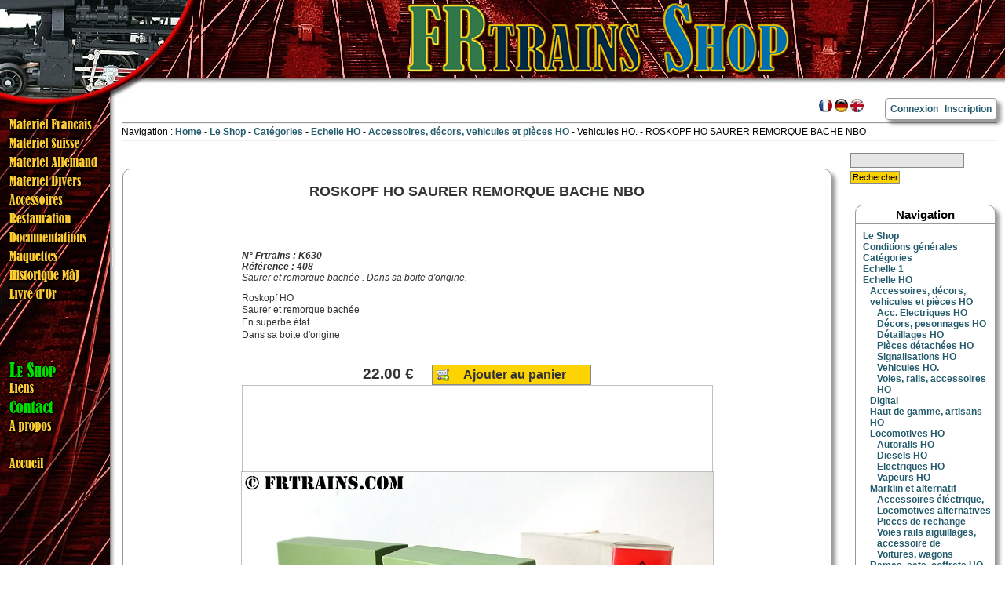

--- FILE ---
content_type: text/html; charset=UTF-8
request_url: https://frtrains.com/fr/shop/category/30-vehicules-ho-/8261-roskopf-ho-saurer-remorque-bache-nbo
body_size: 5314
content:
<!DOCTYPE html PUBLIC "-//W3C//DTD HTML 4.01 Transitional//EN">

<html xmlns:hx="http://purl.org/NET/hinclude">

<head>
    <meta http-equiv="content-type" content="text/html;charset=iso-8859-1">
    <title>FRtrains  - ROSKOPF HO SAURER REMORQUE BACHE NBO </title>
            <meta name="description" content="Saurer et remorque bachée   . Dans sa boite d&#039;origine.">
    <meta name="keywords" content="ROSKOPF, HO, SAURER, REMORQUE, BACHE, NBO, ">
    
        
        
        
        	    
                    
    <meta property="fb:app_id"          content="375359232598221" /> 
	<meta property="og:type"            content="product.item" />
	<meta property="og:url"             content="https://frtrains.com/fr/shop/category/30-vehicules-ho-/8261-roskopf-ho-saurer-remorque-bache-nbo" /> 
	<meta property="og:title"           content="ROSKOPF HO SAURER REMORQUE BACHE NBO " /> 
	<meta property="og:description"     content="Saurer et remorque bachée   . Dans sa boite d&#039;origine." /> 
	<meta property="og:image"           content="http:" /> 	<meta property="product:product_link" content="https://frtrains.com/fr/shop/category/30-vehicules-ho-/8261-roskopf-ho-saurer-remorque-bache-nbo" />
	<meta property="product:category" content="Vehicules HO." />
	<meta property="product:price:amount"      content="22.00" /> 
  	<meta property="product:price:currency"    content="EUR" /> 
  	<meta property="product:condition"         content="used" />
    <meta property="product:retailer_item_id"  content="K630" />
    <meta property="product:availability"  content="in stock" />

    <meta name="robots" content="all">
    <meta name="revisit-after" content="14 days">

    <meta http-equiv="X-UA-Compatible" content="IE=edge,chrome=1">


    <!-- link type="text/css" href="/web/css/jquery/cupertino/jquery-ui-1.8.17.custom.css" rel="stylesheet" /-->
    <!-- <link type="text/css" href="/web/css/jquery/cupertino/jquery-ui-1.8.17.custom.css" rel="stylesheet" /> -->
        <script src="https://ajax.googleapis.com/ajax/libs/jquery/1.12.0/jquery.min.js"></script>
    <link rel="stylesheet" href="https://ajax.googleapis.com/ajax/libs/jqueryui/1.11.4/themes/cupertino/jquery-ui.css">
    <script src="https://ajax.googleapis.com/ajax/libs/jqueryui/1.11.4/jquery-ui.min.js"></script>


    <script src="/web/bundles/fosjsrouting/js/router.js"></script>
    <script src="/js/routing?callback=fos.Router.setData"></script>

    
    <script src="/web/assets/dist/js/frtrains.min.js?v=prod"></script>

            <link rel="stylesheet" href="/web/assets/dist/css/main.css?v=prod" />
        <!--[if IE]>
        <link rel="stylesheet" href="/web/assets/dist/css/ie.css?v=prod" />
        <![endif]-->
    
        


                        <script type="text/javascript">

                var _gaq = _gaq || [];
                _gaq.push(['_setAccount', 'UA-36634535-1']);
                _gaq.push(['_trackPageview']);

                (function() {
                    var ga = document.createElement('script'); ga.type = 'text/javascript'; ga.async = true;
                    ga.src = ('https:' == document.location.protocol ? 'https://ssl' : 'http://www') + '.google-analytics.com/ga.js';
                    var s = document.getElementsByTagName('script')[0]; s.parentNode.insertBefore(ga, s);
                })();

            </script>
            
        <style>
        body{
            font-size: 12px;
        }
        .ui-autocomplete {
            max-height: 200px;
            overflow-y: auto;
            /* prevent horizontal scrollbar */
            overflow-x: hidden;
            /* add padding to account for vertical scrollbar */
            padding-right: 20px;
            font-size: 12px;
            font-family: Verdana, Arial, Helvetica, sans-serif;
            margin-top: 4px;
            padding: 2px 2px 2px 4px;
        }
        /* IE 6 doesn't support max-height
         * we use height instead, but this forces the menu to always be this tall
         */
        * html .ui-autocomplete {
            height: 200px;
        }
    </style>

</head>

<!--[if lt IE 8]>
<body bgcolor="#ffffff" leftmargin="0" marginheight="0" marginwidth="0" topmargin="0" class="shop ltie8">
<![endif]-->
<!--[if IE 8]>
<body bgcolor="#ffffff" leftmargin="0" marginheight="0" marginwidth="0" topmargin="0" class="shop ie8">
<![endif]-->
<!--[if IE 9]>
<body bgcolor="#ffffff" leftmargin="0" marginheight="0" marginwidth="0" topmargin="0" class="shop ie9">
<![endif]-->
<![if (!IE)|(gt IE 9)]>
<body bgcolor="#ffffff" leftmargin="0" marginheight="0" marginwidth="0" topmargin="0" class="shop">
<![endif]>

<div id="fb-root"></div>
<script>(function(d, s, id) {
        var js, fjs = d.getElementsByTagName(s)[0];
        if (d.getElementById(id)) return;
        js = d.createElement(s); js.id = id;
        js.src = "//connect.facebook.net/fr_FR/sdk.js#xfbml=1&appId=375359232598221&version=v2.0";
        fjs.parentNode.insertBefore(js, fjs);
    }(document, 'script', 'facebook-jssdk'));</script>



<div class="top_menu">
    <script type="text/javascript" language="Javascript">
        $(function() {
            $(window).scroll(function() {
                if($(window).scrollTop() > 110) {
                    $('.top_menu').addClass('fixed');
                } else {
                    $('.top_menu').removeClass('fixed');
                }
            });
        });
    </script>
    <div class="selection_menu">
                <span>
                                                                                                                    <a href="/fr/shop/category/30-vehicules-ho-/8261-roskopf-ho-saurer-remorque-bache-nbo"><div class="icon-lang icon-fr"></div></a>
                                              <a href="/de/shop/category/30-vehicules-ho-/8261-roskopf-ho-saurer-remorque-bache-nbo"><div class="icon-lang icon-de"></div></a>
                                              <a href="/en/shop/category/30-vehicules-ho-/8261-roskopf-ho-saurer-remorque-bache-nbo"><div class="icon-lang icon-en"></div></a>
                                    </span>
                <span>
                                                            <div class="member_menu block_menu">
            <ul class="menu_list">
            <li>
                <a href="/fr/login">Connexion</a>
            </li>
            <li>
                <a href="/fr/member/inscription">Inscription</a>
            </li>
        </ul>

    </div>
                                    </span>
    </div>

    <div class="navigation_block">Navigation :     <span class="navigation_item"><a href="/">Home</a></span>
    <span class="navigation_item"><a href="/fr/shop/">Le Shop</a></span>

                            <span class="navigation_item">
            <a href="/fr/shop/category">
Catégories
</a>
</span>

<span class="navigation_item">
            <a href="/fr/shop/category/13-echelle-ho">
Echelle HO
</a>
</span>

<span class="navigation_item">
            <a href="/fr/shop/category/23-accessoires--decors--vehicules-et-pieces-ho">
Accessoires, décors, vehicules et pièces HO
</a>
</span>

<span class="navigation_item">
            <a href="/fr/shop/category/30-vehicules-ho-">
Vehicules HO.
</a>
</span>
 - ROSKOPF HO SAURER REMORQUE BACHE NBO 
</div>


</div>






<table width="100%" border="0" cellspacing="0" cellpadding="0">
    <tr height="128">
        <td width="246" height="128">
            <script type="text/javascript" language="Javascript"><!--
                function image(){};
                image = new image();
                                
                number = 0;
                // imageArray
                image[number++] = "<img src='/web/template/old/random/01.jpg' border='0'>"
                image[number++] = "<img src='/web/template/old/random/02.jpg' border='0'>"
                image[number++] = "<img src='/web/template/old/random/03.jpg' border='0'>"
                image[number++] = "<img src='/web/template/old/random/04.jpg' border='0'>"
                image[number++] = "<img src='/web/template/old/random/05.jpg' border='0'>"
                image[number++] = "<img src='/web/template/old/random/06.jpg' border='0'>"
                image[number++] = "<img src='/web/template/old/random/07.jpg' border='0'>"
                image[number++] = "<img src='/web/template/old/random/08.jpg' border='0'>"
                image[number++] = "<img src='/web/template/old/random/09.jpg' border='0'>"
                image[number++] = "<img src='/web/template/old/random/10.jpg' border='0'>"
                image[number++] = "<img src='/web/template/old/random/11.jpg' border='0'>"
                image[number++] = "<img src='/web/template/old/random/12.jpg' border='0'>"
                image[number++] = "<img src='/web/template/old/random/13.jpg' border='0'>"
                image[number++] = "<img src='/web/template/old/random/14.jpg' border='0'>"
                image[number++] = "<img src='/web/template/old/random/15.jpg' border='0'>"
                image[number++] = "<img src='/web/template/old/random/16.jpg' border='0'>"
                image[number++] = "<img src='/web/template/old/random/17.jpg' border='0'>"
                image[number++] = "<img src='/web/template/old/random/18.jpg' border='0'>"
                image[number++] = "<img src='/web/template/old/random/19.jpg' border='0'>"
                image[number++] = "<img src='/web/template/old/random/20.jpg' border='0'>"
                image[number++] = "<img src='/web/template/old/random/21.jpg' border='0'>"
                image[number++] = "<img src='/web/template/old/random/22.jpg' border='0'>"
                image[number++] = "<img src='/web/template/old/random/23.jpg' border='0'>"
                image[number++] = "<img src='/web/template/old/random/24.jpg' border='0'>"
                image[number++] = "<img src='/web/template/old/random/25.jpg' border='0'>"
                image[number++] = "<img src='/web/template/old/random/26.jpg' border='0'>"
                image[number++] = "<img src='/web/template/old/random/27.jpg' border='0'>"
                image[number++] = "<img src='/web/template/old/random/28.jpg' border='0'>"
                image[number++] = "<img src='/web/template/old/random/29.jpg' border='0'>"
                image[number++] = "<img src='/web/template/old/random/30.jpg' border='0'>"
                // keep adding items here...
                increment = Math.floor(Math.random() * number);
                document.write(image[increment]);
                //}!-->



            </script></td><td align="center" valign="top" width="100%" height="128" background="/web/template/old/top_droit.jpg"><div class="header_logo"></div></td>
    </tr>
</table>
<table width="100%" border="0" cellspacing="0" cellpadding="0">
    <tr valign="top">
        <td width="147" background="/web/template/old/bot_menu.jpg">

            <script type="text/javascript">

                function newImage(arg) {
                    if (document.images) {
                        rslt = new Image();
                        rslt.src = arg;
                        return rslt;
                    }
                }
                function changeImagesArray(array) {
                    if (preloadFlag == true) {
                        var d = document; var img;
                        for (var i=0; i<array.length; i+=2) {
                            img = null; var n = array[i];
                            if (d.images) {img = d.images[n];}
                            if (!img && d.getElementById) {img = d.getElementById(n);}
                            if (img) {img.src = array[i+1];}
                        }
                    }
                }
                function changeImages() {
                    changeImagesArray(changeImages.arguments);
                }
            </script>


            <table width="147" border="0" cellspacing="0" cellpadding="0" height="476">
                <tr>
                    <td><img src="/web/template/old/nav/menu01.gif" alt="" width="147" height="20" border="0"></td>
                </tr>
                <tr>
                    <td><a onmouseover="changeImages('mat_fr1','/web/template/old/nav/mat_fr2.gif');return true" onmouseout="changeImages('mat_fr1','/web/template/old/nav/mat_fr1.gif');return true" href="/fr/article/materiel_francais/"><span class="nav-icon icon-mat_fr1"></span></a></td>
                </tr>
                <tr>
                    <td><a onmouseover="changeImages('mat_ch1','/web/template/old/nav/mat_ch2.gif');return true" onmouseout="changeImages('mat_ch1','/web/template/old/nav/mat_ch1.gif');return true" href="/fr/article/materiel_suisse/"><span class="nav-icon icon-mat_ch1"></a></td>
                </tr>
                <tr>
                    <td><a onmouseover="changeImages('mat_de1','/web/template/old/nav/mat_de2.gif');return true" onmouseout="changeImages('mat_de1','/web/template/old/nav/mat_de1.gif');return true" href="/fr/article/materiel_allemand/"><span class="nav-icon icon-mat_de1"></a></td>
                </tr>
                <tr>
                    <td><a onmouseover="changeImages('divers1','/web/template/old/nav/divers2.gif');return true" onmouseout="changeImages('divers1','/web/template/old/nav/divers1.gif');return true" href="/fr/article/materiel_divers/"><span class="nav-icon icon-divers1"></a></td>
                </tr>
                <tr>
                    <td><a onmouseover="changeImages('acc1','/web/template/old/nav/acc2.gif');return true" onmouseout="changeImages('acc1','/web/template/old/nav/acc1.gif');return true" href="/fr/article/accessoires/"><span class="nav-icon icon-acc1"></a></td>
                </tr>
                <tr>
                    <td><a onmouseover="changeImages('restaur1','/web/template/old/nav/restaur2.gif');return true" onmouseout="changeImages('restaur1','/web/template/old/nav/restaur1.gif');return true" href="/fr/article/restauration/"><span class="nav-icon icon-restaur1"></a></td>
                </tr>
                <tr>
                    <td><a onmouseover="changeImages('doc1','/web/template/old/nav/doc2.gif');return true" onmouseout="changeImages('doc1','/web/template/old/nav/doc1.gif');return true" href="/fr/article/documentation/"><span class="nav-icon icon-doc1"></a></td>
                </tr>
                <tr>
                    <td><a onmouseover="changeImages('maquettes1','/web/template/old/nav/maquettes2.gif');return true" onmouseout="changeImages('maquettes1','/web/template/old/nav/maquettes1.gif');return true" href="/fr/article/maquettes/"><span class="nav-icon icon-maquettes1"></a></td>
                </tr>
                <tr>
                    <td><a onmouseover="changeImages('hist1','/web/template/old/nav/hist2.gif');return true" onmouseout="changeImages('hist1','/web/template/old/nav/hist1.gif');return true" href="/fr/article/historiquemaj"><span class="nav-icon icon-hist1"></a></td>
                </tr>
                <tr>
                    <td><a onmouseover="changeImages('guestbook1','/web/template/old/nav/guestbook2.gif');return true" onmouseout="changeImages('guestbook1','/web/template/old/nav/guestbook1.gif');return true" href="/fr/guestbook/"><span class="nav-icon icon-guestbook1"></a></td>
                </tr>
                <tr>
                    <td height="24px"></td>
                </tr>
                <tr>
                    <td height="24px"></td>
                </tr>
                <tr>
                    <td><span class="nav-icon icon-menu02"></td>
                </tr>
                <tr>
                    <td><a onmouseover="changeImages('kiosque1','/web/template/old/nav/kiosque2.gif');return true" onmouseout="changeImages('kiosque1','/web/template/old/nav/kiosque1.gif');return true" href="/fr/shop/"><span class="nav-icon icon-kiosque1"></a></td>
                </tr>
                <tr>
                    <td><a onmouseover="changeImages('liens1','/web/template/old/nav/liens2.gif');return true" onmouseout="changeImages('liens1','/web/template/old/nav/liens1.gif');return true" href="/fr/article/liens"><span class="nav-icon icon-liens1"></a></td>
                </tr>
                <tr>
                    <td><a onmouseover="changeImages('contact1','/web/template/old/nav/contact2.gif');return true" onmouseout="changeImages('contact1','/web/template/old/nav/contact1.gif');return true" href="/fr/contact/"><span class="nav-icon icon-contact1"></a></td>
                </tr>
                <tr>
                    <td><a onmouseover="changeImages('apropos1','/web/template/old/nav/apropos2.gif');return true" onmouseout="changeImages('apropos1','/web/template/old/nav/apropos1.gif');return true" href="/fr/article/apropos"><span class="nav-icon icon-apropos1"></a></td>
                </tr>
                <tr>
                    <td><span class="nav-icon icon-menu03"></td>
                </tr>
                <tr>
                    <td><a onmouseover="changeImages('home1','/web/template/old/nav/home2.gif');return true" onmouseout="changeImages('home1','/web/template/old/nav/home1.gif');return true" href="/"><span class="nav-icon icon-home1"></a></td>
                </tr>
            </table>


        </td>
        <td>
            <table class="main" width="100%" border="0" cellspacing="0" cellpadding="6">
                <tr>
                    <td>
                        <table width="100%">
                            <tr>
                                <td height="60px"></td>
                            </tr>
                            <tr>
                                <td align="right"><div class="fb-like" data-href="https://www.facebook.com/Frtrains" data-layout="button_count" data-action="like" data-show-faces="false" data-share="true"></div></td>
                            </tr>
                            <tr><td>
                                                                                                                                                        
                                    <div class="main_content">

<div class="block ">
	    <div class="content">
    	
     
     <div class="object">

         <h1 class="title">ROSKOPF HO SAURER REMORQUE BACHE NBO </h1>

         <div class="social-share">
             <div class="fb-share-button"
                  data-href="https://frtrains.com/fr/shop/category/30-vehicules-ho-/8261-roskopf-ho-saurer-remorque-bache-nbo"
                  data-layout="button">
             </div>
         </div>

         <div class="details">

             <div class="description-container">
                 <div class="description">
                     <div class="detail-line">N° Frtrains : K630</div>
                                              <div class="detail-line">Référence : 408</div>
                                          Saurer et remorque bachée   . Dans sa boite d&#039;origine.
                 </div>
                 <div class="main-description">
                     Roskopf HO  <P>
Saurer et remorque bachée  <p>
En superbe état<p>
Dans sa boite d'origine <p>




                 </div>

             </div>

             <div class="add-line">

                 
                 <h3 class="price">22.00 €</h3>


                <div class="object-buy"></div>
                 <script type="text/javascript">
                     $(document).ready(function() {
                         $('.object-buy').frtrainsBuyButton({
                             'label' : 'Ajouter au panier',
                             'quantitySelector' : 'none',
                             'maxQuantity' : 1,
                             'id' : "8261",
                             'returnUrl' : "/fr/shop/",
                             'locale' : "fr",
                         });
                     });
                 </script>
                 <!--<div class="btn-object-buy"><a href="">Ajouter au panier</a></div>-->
             </div>

         </div>




         <div class="frtrains-slideshow">
             <div class="main-image"><img src="https://cdn.frtrains.com/medias/shop/SK/PV/PV30.jpg"></div>
                              <div class="image"><img src="https://cdn.frtrains.com/medias/shop/SK/PV/PV30.jpg"></div>
                              <div class="image"><img src="https://cdn.frtrains.com/medias/shop/SK/PV/PV31.jpg"></div>
                      </div>

         <script type="text/javascript">
             $(document).ready(function() {
                 $('.frtrains-slideshow').frtrainsObjectPhotos();
             });
         </script>

     </div>


     </div>
    </div></div>




                                </td></tr>
                        </table>
                        <table class="main" width="100%" border="0" cellspacing="0" cellpadding="4">
                            <tr>
                                <td width="40%"></td>
                                <td width="20%">
                                </td>
                                <td width="40%">
                                    <div align="right"></div>
                                </td>
                            </tr>
                        </table>
                        <br>
                        </div>
                    </td>
                </tr>
                <tr>
                    <td align="center">
                        © FRtrains / Philippe Renaudot - Copyright 2014 Tous droits réservé <br>
                        Le Frtrains v3, développé par <a href="http://www.elendev.com" target="_blank">Jonas Renaudot</a>
                    </td>
                </tr>
            </table>
        </td>
            <td width="200">
        <table>
            <tr><td height="60px"></td></tr>
            <tr><td><form action="/fr/shop/category" method="get"><div class="ui-widget"><input type="text" id="search" name="filter" value="" size="20">
                            <input type="submit" value="Rechercher"></div></form></td></tr></table>
        <ul id="menu">
            

    <li class="group_menu"><div class="title navigation">Navigation</div>
        <ul>
            <li><a href="/">Le Shop</li>
            <li><a href="/fr/shop/conditions">Conditions générales</li>
            <li><a href="/fr/shop/category">Catégories</li>
            
    
    <li class=""><a class="category" href="/fr/shop/category/87-echelle-1">Echelle 1</a>
        <ul class="subcategory">
    
    

    </ul>
    </li>
        <li class=""><a class="category" href="/fr/shop/category/13-echelle-ho">Echelle HO</a>
        <ul class="subcategory">
    
    
    <li class=""><a class="category" href="/fr/shop/category/23-accessoires--decors--vehicules-et-pieces-ho">Accessoires, décors, vehicules et pièces HO</a>
        <ul class="subcategory">
    
    
    <li class=""><a class="category" href="/fr/shop/category/24-acc--electriques-ho">Acc. Electriques HO</a>
        <ul class="subcategory">
    
    

    </ul>
    </li>
        <li class=""><a class="category" href="/fr/shop/category/26-decors--pesonnages-ho">Décors, pesonnages HO</a>
        <ul class="subcategory">
    
    

    </ul>
    </li>
        <li class=""><a class="category" href="/fr/shop/category/29-detaillages-ho">Détaillages HO</a>
        <ul class="subcategory">
    
    

    </ul>
    </li>
        <li class=""><a class="category" href="/fr/shop/category/28-pieces-detachees-ho">Pièces détachées HO</a>
        <ul class="subcategory">
    
    

    </ul>
    </li>
        <li class=""><a class="category" href="/fr/shop/category/25-signalisations-ho">Signalisations HO</a>
        <ul class="subcategory">
    
    

    </ul>
    </li>
        <li class=""><a class="category" href="/fr/shop/category/30-vehicules-ho-">Vehicules HO.</a>
        <ul class="subcategory">
    
    

    </ul>
    </li>
        <li class=""><a class="category" href="/fr/shop/category/27-voies--rails--accessoires-ho">Voies, rails, accessoires HO</a>
        <ul class="subcategory">
    
    

    </ul>
    </li>
    
    </ul>
    </li>
        <li class=""><a class="category" href="/fr/shop/category/43-digital">Digital</a>
        <ul class="subcategory">
    
    

    </ul>
    </li>
        <li class=""><a class="category" href="/fr/shop/category/31-haut-de-gamme--artisans-ho">Haut de gamme, artisans HO</a>
        <ul class="subcategory">
    
    

    </ul>
    </li>
        <li class=""><a class="category" href="/fr/shop/category/14-locomotives-ho">Locomotives HO</a>
        <ul class="subcategory">
    
    
    <li class=""><a class="category" href="/fr/shop/category/18-autorails-ho">Autorails HO</a>
        <ul class="subcategory">
    
    

    </ul>
    </li>
        <li class=""><a class="category" href="/fr/shop/category/17-diesels-ho">Diesels HO</a>
        <ul class="subcategory">
    
    

    </ul>
    </li>
        <li class=""><a class="category" href="/fr/shop/category/16-electriques-ho">Electriques HO</a>
        <ul class="subcategory">
    
    

    </ul>
    </li>
        <li class=""><a class="category" href="/fr/shop/category/15-vapeurs-ho">Vapeurs HO</a>
        <ul class="subcategory">
    
    

    </ul>
    </li>
    
    </ul>
    </li>
        <li class=""><a class="category" href="/fr/shop/category/74-marklin-et-alternatif">Marklin et alternatif</a>
        <ul class="subcategory">
    
    
    <li class=""><a class="category" href="/fr/shop/category/80-accessoires-electrique-">Accessoires éléctrique,</a>
        <ul class="subcategory">
    
    

    </ul>
    </li>
        <li class=""><a class="category" href="/fr/shop/category/75-locomotives-alternatives">Locomotives alternatives</a>
        <ul class="subcategory">
    
    

    </ul>
    </li>
        <li class=""><a class="category" href="/fr/shop/category/78-pieces-de-rechange">Pieces de rechange</a>
        <ul class="subcategory">
    
    

    </ul>
    </li>
        <li class=""><a class="category" href="/fr/shop/category/79-voies-rails-aiguillages--accessoire-de">Voies rails aiguillages, accessoire de</a>
        <ul class="subcategory">
    
    

    </ul>
    </li>
        <li class=""><a class="category" href="/fr/shop/category/77-voitures--wagons">Voitures, wagons</a>
        <ul class="subcategory">
    
    

    </ul>
    </li>
    
    </ul>
    </li>
        <li class=""><a class="category" href="/fr/shop/category/35-rames--sets--coffrets-ho">Rames ,sets, coffrets HO</a>
        <ul class="subcategory">
    
    

    </ul>
    </li>
        <li class=""><a class="category" href="/fr/shop/category/49-trix-express">Trix Express</a>
        <ul class="subcategory">
    
    
    <li class=""><a class="category" href="/fr/shop/category/52-loco">Loco</a>
        <ul class="subcategory">
    
    

    </ul>
    </li>
        <li class=""><a class="category" href="/fr/shop/category/55-pieces">Pieces</a>
        <ul class="subcategory">
    
    

    </ul>
    </li>
        <li class=""><a class="category" href="/fr/shop/category/54-rails-aiguillages">Rails Aiguillages</a>
        <ul class="subcategory">
    
    

    </ul>
    </li>
        <li class=""><a class="category" href="/fr/shop/category/53-voitures-et-wagons">Voitures et wagons</a>
        <ul class="subcategory">
    
    

    </ul>
    </li>
    
    </ul>
    </li>
        <li class=""><a class="category" href="/fr/shop/category/19-wagons-ho">Wagons HO</a>
        <ul class="subcategory">
    
    
    <li class=""><a class="category" href="/fr/shop/category/20-marchandises-ho">Marchandises HO</a>
        <ul class="subcategory">
    
    

    </ul>
    </li>
        <li class=""><a class="category" href="/fr/shop/category/22-speciaux-ho">Spéciaux HO</a>
        <ul class="subcategory">
    
    

    </ul>
    </li>
        <li class=""><a class="category" href="/fr/shop/category/21-voyageurs-ho">Voyageurs HO</a>
        <ul class="subcategory">
    
    

    </ul>
    </li>
    
    </ul>
    </li>
        <li class=""><a class="category" href="/fr/shop/category/32-zone-prix-derailles">Zone prix déraillés</a>
        <ul class="subcategory">
    
    
    <li class=""><a class="category" href="/fr/shop/category/33-locomotives">Locomotives</a>
        <ul class="subcategory">
    
    

    </ul>
    </li>
        <li class=""><a class="category" href="/fr/shop/category/34-wagons">Wagons</a>
        <ul class="subcategory">
    
    

    </ul>
    </li>
    
    </ul>
    </li>
    
    </ul>
    </li>
        <li class=""><a class="category" href="/fr/shop/category/47-echelle-zero">Echelle ZERO</a>
        <ul class="subcategory">
    
    

    </ul>
    </li>
        <li class=""><a class="category" href="/fr/shop/category/2-hoe---hom">HOe / HOm</a>
        <ul class="subcategory">
    
    

    </ul>
    </li>
        <li class=""><a class="category" href="/fr/shop/category/48-lgb-iim">LGB IIm</a>
        <ul class="subcategory">
    
    

    </ul>
    </li>
        <li class=""><a class="category" href="/fr/shop/category/44-livres--catalogues--brocante-ferroviaire-">Livres, catalogues. Brocante ferroviaire.</a>
        <ul class="subcategory">
    
    
    <li class=""><a class="category" href="/fr/shop/category/46-brocante-ferroviaire-">Brocante ferroviaire.</a>
        <ul class="subcategory">
    
    

    </ul>
    </li>
        <li class=""><a class="category" href="/fr/shop/category/45-livres--catalogues--dvd">Livres, catalogues, dvd</a>
        <ul class="subcategory">
    
    

    </ul>
    </li>
    
    </ul>
    </li>
        <li class=""><a class="category" href="/fr/shop/category/81-n--1-160">N. 1/160</a>
        <ul class="subcategory">
    
    
    <li class=""><a class="category" href="/fr/shop/category/91-decors">Décors</a>
        <ul class="subcategory">
    
    

    </ul>
    </li>
        <li class=""><a class="category" href="/fr/shop/category/88-locomotives-n">Locomotives N</a>
        <ul class="subcategory">
    
    

    </ul>
    </li>
        <li class=""><a class="category" href="/fr/shop/category/89-voitures-n">Voitures N</a>
        <ul class="subcategory">
    
    

    </ul>
    </li>
        <li class=""><a class="category" href="/fr/shop/category/90-wagons-n">Wagons N</a>
        <ul class="subcategory">
    
    

    </ul>
    </li>
    
    </ul>
    </li>
    
        </ul>
    </li>
        </ul>
    </td>
    </tr>
</table>
</body>

</html>


--- FILE ---
content_type: text/css
request_url: https://frtrains.com/web/assets/dist/css/main.css?v=prod
body_size: 17676
content:
/* Import old CSS */
/* line 1, ../../scss/legacy/_frt.scss */
a:link {
  color: #245b6d;
  font-family: Arial, Verdana, Helvetica, sans-serif;
  font-weight: bold;
  text-decoration: none;
}

/* line 2, ../../scss/legacy/_frt.scss */
a:visited {
  color: #0c4355;
  font-family: Arial, Verdana, Helvetica, sans-serif;
  font-weight: bold;
  text-decoration: none;
}

/* line 3, ../../scss/legacy/_frt.scss */
a:active {
  color: #080;
  text-decoration: none;
}

/* line 4, ../../scss/legacy/_frt.scss */
a:hover {
  color: #a31a10;
  font-family: Arial, Verdana, Helvetica, sans-serif;
  font-weight: bold;
  font-style: italic;
  text-decoration: underline;
}

/* line 5, ../../scss/legacy/_frt.scss */
h4 {
  font: bold 14px verdana, Geneva, Arial, helvetica, sans-serif;
}

/* line 6, ../../scss/legacy/_frt.scss */
h5 {
  font: italic bold 12px verdana, Geneva, arial, helvetica, sans-serif;
}

/* line 7, ../../scss/legacy/_frt.scss */
th, td {
  font-variant: normal;
  font-size: 12px;
  font-family: verdana, geneva, arial, sans-serif;
}

/* line 8, ../../scss/legacy/_frt.scss */
.date {
  font-variant: normal;
  font-size: 9px;
  font-family: verdana, geneva, arial, sans-serif;
}

/* line 9, ../../scss/legacy/_frt.scss */
.date2 {
  font-variant: normal;
  font-size: 9px;
  font-family: arial, geneva, verdana, sans-serif;
}

/* line 10, ../../scss/legacy/_frt.scss */
.main {
  font-variant: normal;
  font-size: 11px;
  font-family: verdana, geneva, arial, sans-serif;
}

/* line 11, ../../scss/legacy/_frt.scss */
.menu {
  font-variant: normal;
  font-weight: bold;
  font-size: 10px;
  font-family: verdana, geneva, arial, sans-serif;
}

/* line 12, ../../scss/legacy/_frt.scss */
.title {
  font-variant: normal;
  font-weight: bold;
  font-size: 15px;
  font-family: verdana, geneva, arial, sans-serif;
}

/* line 13, ../../scss/legacy/_frt.scss */
.title2 {
  font-variant: normal;
  font-weight: bold;
  font-size: 12px;
  font-family: verdana, geneva, arial, sans-serif;
}

/* line 14, ../../scss/legacy/_frt.scss */
.title3 {
  font-variant: normal;
  font-weight: bold;
  font-size: 10px;
  font-family: verdana, geneva, arial, sans-serif;
}

/* line 15, ../../scss/legacy/_frt.scss */
.title4 {
  font-variant: normal;
  font-weight: bold;
  font-size: 9px;
  font-family: verdana, geneva, arial, sans-serif;
}

/* line 16, ../../scss/legacy/_frt.scss */
input {
  font-size: 10px;
  font-family: Verdana, Arial, Helvetica, sans-serif;
  background-color: #e6e6e6;
  margin-top: 2px;
  padding: 1px 1px 1px 2px;
  border: solid 1px #85888c;
}

/* line 17, ../../scss/legacy/_frt.scss */
input[type=submit] {
  font-size: 11px;
  font-family: Verdana, Arial, Helvetica, sans-serif;
  background-color: #fed302;
  margin-top: 4px;
  padding: 1px 1px 1px 2px;
  border: solid 1px #85888c;
}

/* line 18, ../../scss/legacy/_frt.scss */
select {
  font-size: 10px;
  font-family: Verdana, Arial, Helvetica, sans-serif;
  background-color: #e6e6e6;
  padding: 1px 1px 1px 2px;
  border: solid 0 #85888c;
}

/* line 19, ../../scss/legacy/_frt.scss */
textarea {
  font-size: 10px;
  font-family: Verdana, Arial, Helvetica, sans-serif;
  background-color: #e6e6e6;
  padding: 1px 1px 1px 2px;
  border: solid 1px #85888c;
}

/* line 20, ../../scss/legacy/_frt.scss */
.categorie0 {
  background-image: url(shop/images/cat0.gif);
  background-repeat: no-repeat;
  padding-left: 6px;
}

/* line 21, ../../scss/legacy/_frt.scss */
.categorie1 {
  background-image: url(shop/images/cat1.gif);
  background-repeat: no-repeat;
  padding-left: 8px;
}

/* line 22, ../../scss/legacy/_frt.scss */
.categorie2 {
  background-image: url(shop/images/cat2.gif);
  background-repeat: no-repeat;
  padding-left: 10px;
}

/* line 23, ../../scss/legacy/_frt.scss */
.categorie3 {
  background-image: url(shop/images/cat3.gif);
  background-repeat: no-repeat;
  padding-left: 12px;
}

/* line 24, ../../scss/legacy/_frt.scss */
.categorie4 {
  background-image: url(shop/images/cat4.gif);
  background-repeat: no-repeat;
  padding-left: 14px;
}

/* line 25, ../../scss/legacy/_frt.scss */
.categorie5 {
  background-image: url(shop/images/cat5.gif);
  background-repeat: no-repeat;
  padding-left: 16px;
}

/* line 26, ../../scss/legacy/_frt.scss */
.categorie6 {
  background-image: url(shop/images/cat6.gif);
  background-repeat: no-repeat;
  padding-left: 18px;
}

/* line 27, ../../scss/legacy/_frt.scss */
.categorie7 {
  background-image: url(shop/images/cat7.gif);
  background-repeat: no-repeat;
  padding-left: 20px;
}

/* line 28, ../../scss/legacy/_frt.scss */
.total_menu {
  color: #700;
  font-weight: bold;
  height: 30px;
  visibility: visible;
}

/* line 31, ../../scss/legacy/_frt.scss */
th {
  vertical-align: top;
}

/* line 35, ../../scss/legacy/_frt.scss */
table.horizontalForm th {
  text-align: right;
}

/* line 39, ../../scss/legacy/_frt.scss */
.basket .odd {
  background-color: #eeeeee;
}

/* line 42, ../../scss/legacy/_frt.scss */
.basket .even {
  background-color: #d0d0d0;
}

/* line 46, ../../scss/legacy/_frt.scss */
.mediaTable {
  width: 500px;
  background-color: #d0d0d0;
  border-style: dashed;
}

/* line 52, ../../scss/legacy/_frt.scss */
.mediaTable th {
  text-align: right;
  width: 100px;
}

/* line 57, ../../scss/legacy/_frt.scss */
.mediaTable .fileName {
  text-align: center;
}

/* line 61, ../../scss/legacy/_frt.scss */
.mediaTable td {
  text-align: left;
  vertical-align: top;
}

/* line 66, ../../scss/legacy/_frt.scss */
.mediaTable .download {
  width: 50px;
  text-align: center;
  vertical-align: top;
}

/* line 72, ../../scss/legacy/_frt.scss */
div.pagelist {
  text-align: center;
}

/* line 75, ../../scss/legacy/_frt.scss */
ul.pagelist li {
  border-right-style: none;
  text-align: center;
  white-space: nowrap;
  display: table-cell;
  width: 35px;
}

/* line 83, ../../scss/legacy/_frt.scss */
ul.pagelist li.current {
  font-weight: bold;
  text-decoration: underline;
}

/* line 88, ../../scss/legacy/_frt.scss */
.categoryMin {
  vertical-align: middle;
}

/* line 92, ../../scss/legacy/_frt.scss */
#flash-notice {
  color: green;
}

/* line 95, ../../scss/legacy/_frt.scss */
#flash-error {
  color: red;
}

/*

Frtrains 'Corporate' variables

*/
/*

Objects related variable (object list, object detail)

*/
/*
Frtrains Slideshow
*/
/*
Frtrains Quantity Selector
*/
/* line 2, ../../scss/legacy/core/_main.scss */
.menuBlock {
  background-color: white;
  border-style: solid;
  border-radius: 10px;
  padding: 0.5em;
  border-color: rgba(0, 0, 0, 0.4);
  border-width: 1px;
  box-shadow: 5px 5px 5px 0px rgba(0, 0, 0, 0.4);
  transition: all 0.2s ease-in-out;
}

/* line 13, ../../scss/legacy/core/_main.scss */
.top_menu {
  font-variant: normal;
  font-size: 12px;
  font-family: verdana, geneva, arial, sans-serif;
  position: absolute;
  top: 125px;
  left: 150px;
  right: 0px;
  padding-right: 10px;
  padding-left: 5px;
  background-color: #ffffff;
}
/* line 27, ../../scss/legacy/core/_main.scss */
.top_menu .selection_menu {
  text-align: right;
}
/* line 31, ../../scss/legacy/core/_main.scss */
.top_menu.fixed {
  position: fixed;
  top: 0px;
  padding-top: 15px;
  z-index: 1000;
  box-shadow: 0px 10px 5px -5px rgba(0, 0, 0, 0.4);
  transition: box-shadow 0.2s ease-in-out;
}

/* line 41, ../../scss/legacy/core/_main.scss */
.adminMenu {
  /*font-size: 15px;*/
}
/* line 45, ../../scss/legacy/core/_main.scss */
.adminMenu ul {
  list-style: none;
}
/* line 49, ../../scss/legacy/core/_main.scss */
.adminMenu .menuIcon {
  display: inline;
}
/* line 53, ../../scss/legacy/core/_main.scss */
.adminMenu .menuTitle {
  white-space: nowrap;
  display: inline;
}
/* line 58, ../../scss/legacy/core/_main.scss */
.adminMenu .menuItem {
  /*font-size: 13px;*/
  display: inline;
  position: relative;
  margin: 0 2em;
}
/* line 66, ../../scss/legacy/core/_main.scss */
.adminMenu .menu {
  display: none;
  /*opacity: 0;
  @include transition(all 0.2s ease-in-out);*/
  position: absolute;
}
/* line 75, ../../scss/legacy/core/_main.scss */
.adminMenu .menu li, .adminMenu .submenu li {
  font-size: 13px;
  white-space: nowrap;
}
/* line 81, ../../scss/legacy/core/_main.scss */
.adminMenu .menuItem:hover .menu {
  /*opacity: 1;
  @include transition(all 0.2s ease-in-out);*/
  display: block;
}
/* line 87, ../../scss/legacy/core/_main.scss */
.adminMenu .submenuTitle {
  display: inline;
  padding-right: 2em;
  background-image: url([data-uri]);
  background-size: 10px auto;
  background-position: right;
  background-repeat: no-repeat;
}
/* line 96, ../../scss/legacy/core/_main.scss */
.adminMenu .menuIcon img {
  height: 1.5em;
  width: auto;
}
/* line 101, ../../scss/legacy/core/_main.scss */
.adminMenu .submenuItem {
  /*width: 10em;*/
  display: inline;
}
/* line 105, ../../scss/legacy/core/_main.scss */
.adminMenu .submenuItem a {
  white-space: nowrap;
}
/* line 110, ../../scss/legacy/core/_main.scss */
.adminMenu .submenu {
  display: none;
  /*opacity: 0;
  @include transition(all 0.2s ease-in-out);*/
  position: absolute;
}
/* line 118, ../../scss/legacy/core/_main.scss */
.adminMenu .submenuItem:hover {
  font-weight: bold;
}
/* line 122, ../../scss/legacy/core/_main.scss */
.adminMenu .submenuItem:hover .submenuTitle {
  text-weight: bold;
}
/* line 126, ../../scss/legacy/core/_main.scss */
.adminMenu .submenuItem:hover .submenu {
  display: inline;
  /*opacity: 1;
  @include transition(all 0.2s ease-in-out);*/
}

/* line 136, ../../scss/legacy/core/_main.scss */
.steps {
  position: relative;
  display: table;
}
/* line 141, ../../scss/legacy/core/_main.scss */
.steps .step {
  display: table-cell;
  vertical-align: middle;
  text-align: center;
}
/* line 146, ../../scss/legacy/core/_main.scss */
.steps .step:last-child .step_item:after {
  display: none;
}
/* line 151, ../../scss/legacy/core/_main.scss */
.steps .step.active .content:hover {
  box-shadow: 0 0 10px grey;
}
/* line 155, ../../scss/legacy/core/_main.scss */
.steps .step.active.pending .content {
  background-color: red;
}
/* line 159, ../../scss/legacy/core/_main.scss */
.steps .step.active.new .content {
  background-color: #eb0000;
}
/* line 163, ../../scss/legacy/core/_main.scss */
.steps .step.active.new.waiting .content {
  background-color: rgba(255, 0, 0, 0.5);
}
/* line 167, ../../scss/legacy/core/_main.scss */
.steps .step.active.paid .content {
  background-color: #ff8000;
}
/* line 171, ../../scss/legacy/core/_main.scss */
.steps .step.active.paid.waiting .content {
  background-color: rgba(255, 128, 0, 0.5);
}
/* line 175, ../../scss/legacy/core/_main.scss */
.steps .step.active.waiting .content {
  border-style: dotted;
  border-width: 2px;
}
/* line 180, ../../scss/legacy/core/_main.scss */
.steps .step.active.delivered .content {
  background-color: yellow;
}
/* line 184, ../../scss/legacy/core/_main.scss */
.steps .step.active.archived .content {
  background-color: #00eb00;
}
/* line 192, ../../scss/legacy/core/_main.scss */
.steps .title {
  text-align: center;
}
/* line 196, ../../scss/legacy/core/_main.scss */
.steps .subtitle {
  text-align: center;
  border-top-style: solid;
  border-top-width: 1px;
  border-top-color: rgba(0, 0, 0, 0.4);
}
/* line 203, ../../scss/legacy/core/_main.scss */
.steps .content {
  display: inline-block;
  border-style: solid;
  border-width: 1px;
  background-color: rgba(0, 0, 0, 0.4);
  border-color: rgba(0, 0, 0, 0.4);
  border-radius: 60em;
  padding: 0.5em 1em;
  text-align: center;
}
/* line 215, ../../scss/legacy/core/_main.scss */
.steps .step_item {
  margin: 0 2em 0 0;
  float: left;
}
/* line 219, ../../scss/legacy/core/_main.scss */
.steps .step_item:after {
  position: absolute;
  content: "";
  display: inline-block;
  height: 1px;
  width: 2em;
  background-color: rgba(0, 0, 0, 0.4);
  top: 50%;
}
/* line 230, ../../scss/legacy/core/_main.scss */
.steps .current_step .title {
  font-weight: bold;
}

/* line 236, ../../scss/legacy/core/_main.scss */
.dynamic_command_list {
  display: none;
  margin: 0.5em 1em 1em;
  border-style: solid;
  border-width: 1px;
  border-color: rgba(0, 0, 0, 0.4);
  border-radius: 10px;
}
/* line 246, ../../scss/legacy/core/_main.scss */
.dynamic_command_list .title {
  padding: 0.5em 1em;
  border-bottom-style: solid;
  border-width: 1px;
  border-bottom-color: rgba(0, 0, 0, 0.4);
  margin-bottom: 0.5em;
}
/* line 254, ../../scss/legacy/core/_main.scss */
.dynamic_command_list .close {
  float: right;
  top: 1em;
}
/* line 259, ../../scss/legacy/core/_main.scss */
.dynamic_command_list .content {
  padding: 0.5em;
}

/* line 264, ../../scss/legacy/core/_main.scss */
#Command_adminComment, #AdminMember_adminComment {
  width: 300px;
  height: 80px;
}

/* line 269, ../../scss/legacy/core/_main.scss */
.exception_message {
  color: red;
  border: 1px solid black;
  padding: 5px;
  margin: 5px;
}

/* line 277, ../../scss/legacy/core/_main.scss */
.infos_entry {
  display: table-row;
}
/* line 280, ../../scss/legacy/core/_main.scss */
.infos_entry .infos_label, .infos_entry .infos_value {
  display: table-cell;
  padding: 1em;
}
/* line 285, ../../scss/legacy/core/_main.scss */
.infos_entry .infos_label {
  font-weight: bold;
  text-align: right;
  padding-right: 0;
}
/* line 291, ../../scss/legacy/core/_main.scss */
.infos_entry .infos_value {
  white-space: pre-line;
  border-bottom: 1px solid lightgrey;
}
/* line 294, ../../scss/legacy/core/_main.scss */
.infos_entry .infos_value .big_text {
  background-color: lightgrey;
  padding: 0.5em;
  max-height: 200px;
  overflow: auto;
}

/* line 305, ../../scss/legacy/core/_main.scss */
#frtrains_core_form_contact textarea {
  width: 305px;
  height: 150px;
}

/* line 311, ../../scss/legacy/core/_main.scss */
.main_image {
  padding-bottom: 1em;
}

/* line 316, ../../scss/legacy/core/_main.scss */
.home .main_image {
  width: 580px;
  margin-left: auto;
  margin-right: auto;
}

/* line 326, ../../scss/legacy/core/_main.scss */
.home_blocks .home_block {
  width: 50%;
  display: table-cell;
  margin: 1em;
}

/* line 333, ../../scss/legacy/core/_main.scss */
.home_news .footer {
  text-align: right;
  padding-right: 10px;
}

/* line 341, ../../scss/legacy/core/_main.scss */
.header_logo {
  background-image: url("../../../logos/logotest.gif");
  height: 92px;
  width: 400px;
  margin: 0 auto;
}
/* line 348, ../../scss/legacy/core/_main.scss */
.shop .header_logo {
  background-image: url("../../../logos/logoshop.gif");
  width: 489px;
  height: 100px;
}

/* line 2, ../../scss/legacy/core/_status.scss */
.status-block .status-category {
  display: table;
  width: 100%;
  box-sizing: border-box;
  margin: 1em 0;
  padding: 0.5em;
  border: 1px solid grey;
  border-radius: 2px;
  border-spacing: 0;
}
/* line 12, ../../scss/legacy/core/_status.scss */
.status-block .status-category h3 {
  text-decoration: underline;
}
/* line 16, ../../scss/legacy/core/_status.scss */
.status-block .status-category .status-line {
  display: table-row;
}
/* line 20, ../../scss/legacy/core/_status.scss */
.status-block .status-category .status-line > div {
  border-top: 1px solid lightgrey;
  display: table-cell;
  padding: 5px;
}
/* line 26, ../../scss/legacy/core/_status.scss */
.status-block .status-category .status-line .key {
  font-weight: bold;
  width: 200px;
}
/* line 32, ../../scss/legacy/core/_status.scss */
.status-block .status-category .status-line .status {
  width: 75px;
  text-align: center;
}
/* line 37, ../../scss/legacy/core/_status.scss */
.status-block .status-category .status-line .status.normal {
  color: green;
}
/* line 41, ../../scss/legacy/core/_status.scss */
.status-block .status-category .status-line .status.warning {
  color: orange;
}
/* line 45, ../../scss/legacy/core/_status.scss */
.status-block .status-category .status-line .status.error {
  color: red;
}
/* line 49, ../../scss/legacy/core/_status.scss */
.status-block .status-category .status-line .status.critical {
  background-color: red;
  color: white;
  font-weight: bold;
}

/* line 64, ../../scss/legacy/core/_status.scss */
.status-item {
  font-size: 9px;
  display: inline-block;
  border-radius: 10px;
  color: white;
  margin: 0 5px;
  text-align: center;
  padding: 1px 4px;
}

/* line 74, ../../scss/legacy/core/_status.scss */
.status-warning-count {
  background-color: orange;
}

/* line 78, ../../scss/legacy/core/_status.scss */
.status-error-count {
  background-color: red;
}

/* line 1, ../../scss/legacy/core/_objects.scss */
.list-objects {
  width: 100%;
  text-align: center;
  max-width: 1400px;
  min-width: 680px;
  margin: 0 auto;
}

/* line 9, ../../scss/legacy/core/_objects.scss */
.object-thumbnail {
  display: inline-block;
  position: relative;
  height: 250px;
  width: 300px;
  margin: 1.5em;
}
/* line 16, ../../scss/legacy/core/_objects.scss */
.object-thumbnail .sold-out {
  opacity: 0.7;
}
/* line 20, ../../scss/legacy/core/_objects.scss */
.object-thumbnail .in-cart {
  color: pink;
}

/* line 25, ../../scss/legacy/core/_objects.scss */
.btn-frtrains {
  background-color: #fed302;
  border: solid 1px #85888c;
  color: #333333;
  display: inline-block;
  line-height: 20px;
  padding: 0 15px;
}
/* line 33, ../../scss/legacy/core/_objects.scss */
.btn-frtrains:hover {
  color: #333333;
  text-decoration: none;
  font-style: normal;
}

/* line 40, ../../scss/legacy/core/_objects.scss */
.btn-object-more {
  padding-left: 22px;
  background-image: url("[data-uri]");
  background-position: 5px center;
  background-repeat: no-repeat;
}

/* line 47, ../../scss/legacy/core/_objects.scss */
.object-thumbnail-container {
  border: 1px solid rgba(150, 150, 150, 0.6);
  border-radius: 5px;
  height: 100%;
  width: 100%;
  overflow: hidden;
  position: absolute;
  background-color: #fafafa;
  left: 0;
  transition: height 0.25s, width 0.25s, left 0.25s, box-shadow 0.25s, border-radius 0.25s, z-index 0.25s;
}
/* line 60, ../../scss/legacy/core/_objects.scss */
.object-thumbnail-container .image-container {
  text-align: center;
  position: relative;
}
/* line 64, ../../scss/legacy/core/_objects.scss */
.object-thumbnail-container .image-container img {
  width: 360px;
  margin: 0 -100%;
  transition: width 0.25s;
}
/* line 71, ../../scss/legacy/core/_objects.scss */
.object-thumbnail-container .image-container:after {
  content: '';
  position: absolute;
  top: 0;
  left: 0;
  right: 0;
  bottom: 0;
  background-image: linear-gradient(180deg, rgba(250, 250, 250, 0) 90%, #fafafa 100%);
}
/* line 84, ../../scss/legacy/core/_objects.scss */
.object-thumbnail-container .description {
  color: #333333;
  box-sizing: border-box;
  position: absolute;
  top: 175px;
  bottom: 0;
  width: 100%;
  padding: 5px 0px;
  background-image: linear-gradient(180deg, rgba(250, 250, 250, 0) 0%, rgba(250, 250, 250, 0.7) 10px, rgba(250, 250, 250, 0.7) 100%);
  transition: top 0.25s;
}
/* line 98, ../../scss/legacy/core/_objects.scss */
.object-thumbnail-container .title, .object-thumbnail-container .infos, .object-thumbnail-container .subtitle {
  width: 290px;
  box-sizing: border-box;
  padding: 0 5px;
  display: block;
  margin: 5px auto;
  position: relative;
}
/* line 107, ../../scss/legacy/core/_objects.scss */
.object-thumbnail-container .title {
  text-align: center;
  line-height: 20px;
  height: 40px;
  font-size: 14px;
}
/* line 114, ../../scss/legacy/core/_objects.scss */
.object-thumbnail-container .subtitle h4 {
  margin: 0;
  padding: 0;
}
/* line 119, ../../scss/legacy/core/_objects.scss */
.object-thumbnail-container .quantity {
  float: left;
  font-weight: 100;
}
/* line 124, ../../scss/legacy/core/_objects.scss */
.object-thumbnail-container .price {
  float: right;
}
/* line 128, ../../scss/legacy/core/_objects.scss */
.object-thumbnail-container .info {
  margin: 0.5em 0;
}
/* line 131, ../../scss/legacy/core/_objects.scss */
.object-thumbnail-container .info.simple-description {
  display: inline-block;
  text-overflow: ellipsis;
  overflow: hidden;
  max-height: 30px;
}
/* line 139, ../../scss/legacy/core/_objects.scss */
.object-thumbnail-container .info.btn-object-more {
  float: left;
}
/* line 143, ../../scss/legacy/core/_objects.scss */
.object-thumbnail-container .info.buy {
  float: right;
}
/* line 148, ../../scss/legacy/core/_objects.scss */
.object-thumbnail-container:hover {
  width: 125%;
  height: 350px;
  z-index: 100;
  left: -12.5%;
  box-shadow: 0 2px 5px 5px rgba(0, 0, 0, 0.2);
  background-color: #fafafa;
}
/* line 158, ../../scss/legacy/core/_objects.scss */
.object-thumbnail-container:hover img {
  min-height: initial;
  max-height: initial;
  min-width: initial;
  max-width: initial;
  width: 375px;
}
/* line 166, ../../scss/legacy/core/_objects.scss */
.object-thumbnail-container:hover .description {
  background-image: linear-gradient(180deg, rgba(250, 250, 250, 0) 0%, rgba(250, 250, 250, 0.7) 10px, rgba(250, 250, 250, 0.7) 100%);
  top: 183.75px;
}
/* line 177, ../../scss/legacy/core/_objects.scss */
.object-thumbnail-container:hover .image-container:after {
  background-image: linear-gradient(180deg, rgba(250, 250, 250, 0) 90%, #fafafa 100%);
}

/* line 184, ../../scss/legacy/core/_objects.scss */
.object-thumbnail.new .object-thumbnail-container:after {
  content: '';
  position: absolute;
  background-image: url("[data-uri]");
  height: 48px;
  width: 48px;
  top: 0;
  left: 0;
}
/* line 195, ../../scss/legacy/core/_objects.scss */
.object-thumbnail.discount .discount-value {
  display: inline-block;
  position: absolute;
  right: -65px;
  top: 15px;
  width: 240px;
  text-align: center;
  font-size: 20px;
  line-height: 30px;
  font-weight: 900;
  vertical-align: baseline;
  background-color: white;
  border: 3px solid #ff0000;
  transform: rotate(30deg);
  -webkit-transform: rotate(30deg);
  box-shadow: 0 2px 5px 5px rgba(0, 0, 0, 0.2);
}
/* line 217, ../../scss/legacy/core/_objects.scss */
.object-thumbnail.discount .price:not(.original) {
  color: #ff0000;
}
/* line 221, ../../scss/legacy/core/_objects.scss */
.object-thumbnail.discount .price.original {
  text-decoration: line-through;
  margin-right: 0.5em;
}

/* line 228, ../../scss/legacy/core/_objects.scss */
.object {
  color: #333333;
  max-width: 1230px;
  margin: 0 auto;
  text-align: center;
}
/* line 236, ../../scss/legacy/core/_objects.scss */
.object .title {
  font-size: 1.5em;
}
/* line 239, ../../scss/legacy/core/_objects.scss */
.object .title .discount {
  padding-left: 1em;
  display: inline-block;
  color: #ff0000;
}
/* line 244, ../../scss/legacy/core/_objects.scss */
.object .title .discount:before {
  content: '-';
}
/* line 249, ../../scss/legacy/core/_objects.scss */
.object .title small {
  display: block;
  text-align: center;
  color: #a3a3a3;
}
/* line 256, ../../scss/legacy/core/_objects.scss */
.object .details {
  display: inline-block;
  width: 600px;
  vertical-align: top;
  box-sizing: border-box;
}
/* line 263, ../../scss/legacy/core/_objects.scss */
.object .description-container {
  text-align: justify;
}
/* line 266, ../../scss/legacy/core/_objects.scss */
.object .description-container .detail-line {
  font-weight: 900;
}
/* line 270, ../../scss/legacy/core/_objects.scss */
.object .description-container p {
  margin: 0;
  line-height: 1.4;
}
/* line 275, ../../scss/legacy/core/_objects.scss */
.object .description-container .description {
  font-style: italic;
  margin-bottom: 1em;
}
/* line 281, ../../scss/legacy/core/_objects.scss */
.object .slideshow, .object .details {
  margin: 1em 5px 0;
}
/* line 285, ../../scss/legacy/core/_objects.scss */
.object .add-line {
  margin: 1em 0 0;
  font-size: 16px;
        /*.btn-object-buy {
            vertical-align: top;
            display: inline-block;
            margin-left: 1em;
            font-size: 14px;

            a {
                line-height: 25px;
            }
        }*/
}
/* line 290, ../../scss/legacy/core/_objects.scss */
.object .add-line .price {
  display: inline-block;
  margin: 0;
  vertical-align: bottom;
  line-height: 1.5;
  padding-right: 1em;
}
/* line 297, ../../scss/legacy/core/_objects.scss */
.object .add-line .price.original {
  color: #ff0000;
  text-decoration: line-through;
  padding-right: 0.25em;
}

/**
Admin
*/
/* line 327, ../../scss/legacy/core/_objects.scss */
.admin-object-form .images-thumbnails .thumbnail {
  height: 100px;
  box-sizing: border-box;
  margin: 2px;
  border: 2px solid transparent;
  box-shadow: 0 1px 2px 2px rgba(0, 0, 0, 0.2);
  transition: border 0.25s, box-shadow 0.25s;
}
/* line 337, ../../scss/legacy/core/_objects.scss */
.admin-object-form .images-thumbnails .thumbnail:hover {
  box-shadow: 0 1px 2px 2px rgba(0, 0, 0, 0.4);
}
/* line 342, ../../scss/legacy/core/_objects.scss */
.admin-object-form .images-thumbnails .main-image {
  border: 2px dashed #ff0000;
}

/* line 349, ../../scss/legacy/core/_objects.scss */
.admin-list-objects {
  display: table;
}

/* line 353, ../../scss/legacy/core/_objects.scss */
.admin-object {
  display: table-row;
}
/* line 356, ../../scss/legacy/core/_objects.scss */
.admin-object:nth-child(even) {
  background-color: #EFEFEF;
}
/* line 360, ../../scss/legacy/core/_objects.scss */
.admin-object:nth-child(even):hover {
  background-color: #EEEEEE;
}
/* line 364, ../../scss/legacy/core/_objects.scss */
.admin-object:nth-child(odd):hover {
  background-color: #FEFEFE;
}
/* line 368, ../../scss/legacy/core/_objects.scss */
.admin-object .info, .admin-object .action, .admin-object .image-container {
  display: table-cell;
  padding: 0.3em 1em;
}
/* line 373, ../../scss/legacy/core/_objects.scss */
.admin-object .info.quantity {
  text-align: center;
}
/* line 377, ../../scss/legacy/core/_objects.scss */
.admin-object .image-container {
  position: relative;
}
/* line 380, ../../scss/legacy/core/_objects.scss */
.admin-object .image-container img {
  height: 1em;
}
/* line 384, ../../scss/legacy/core/_objects.scss */
.admin-object .image-container img:hover {
  position: absolute;
  z-index: 2;
  height: auto;
}

/* line 393, ../../scss/legacy/core/_objects.scss */
.list-header {
  display: table-row;
}
/* line 396, ../../scss/legacy/core/_objects.scss */
.list-header .head {
  padding: 0.3em 1em;
  text-align: center;
  font-size: 1.5em;
  background-color: darkgrey;
  display: table-cell;
}

/* line 405, ../../scss/legacy/core/_objects.scss */
.social-share {
  padding-bottom: 40px;
}

/* line 409, ../../scss/legacy/core/_objects.scss */
.error-page-image {
  display: flex;
  justify-content: center;
  padding-top: 40px;
}

/* line 1, ../../scss/legacy/core/_form.scss */
#Object_images {
  width: 500px;
  height: 100px;
}

/* line 1, ../../scss/legacy/core/_frtrains-slideshow.scss */
.frtrains-slideshow {
  display: inline-flex;
  justify-content: space-around;
  flex-wrap: wrap;
  width: 600px;
  position: relative;
  list-style-type: none;
  margin: 0;
  padding: 0;
  border: 1px solid rgba(150, 150, 150, 0.6);
  box-sizing: border-box;
    /*.image {
        position: absolute;
        margin: 0;
        padding: 0;
        top: 0;
        bottom: 0;
        left: 0;
        right: 0;
        //display: none;
        opacity: 0;
        background-color: white;
        line-height: 400px;

        transition: opacity $frtrains-slideshow-thumbnails-transitionDuration;

        img {
            vertical-align: middle;
            display: inline-block;
            margin: auto;
        }

        &.selected {
            //display: inline-block;
            opacity: 1;
        }
    }

    .frtrains-slideshow-thumbnails {
        position: absolute;
        bottom: 0;
        width: 100%;
        height: $frtrains-slideshow-thumbnails-height;
        white-space: nowrap;
        box-sizing: border-box;
        background-color: white;
        //border: $frtrains-slideshow-thumbnails-border;
        padding-top: 10px;
        text-align: center;

        &.thumbnails-overflow {
            //padding-left: 25px;
            //padding-right: 25px;

            .thumbnails-previous, .thumbnails-next {
                position: absolute;
                height: 100%;
                width: 25px;
                background-color: rgba(50, 50, 50, 0.8);
                cursor: hand;
                color: white;
                font-size: 20px;
                font-weight: 900;
                line-height: 80px;
                top: 0;
                z-index: 1001;
                opacity: 0;
            }

            // use of step-end and step-start to ensure position is set at first when shown (to let time for transition on opacity)
            // and position is set at last on hide (to let time for transition on opacity)

            &.overflow-left .thumbnails-previous {
                left: 0;
                opacity: 0.7;
                transition: opacity $default-transition-duration,
                    left $default-transition-duration step-start;
            }



            &.overflow-right .thumbnails-next {
                right: 0;
                opacity: 0.7;
                transition: opacity $default-transition-duration,
                    right $default-transition-duration step-start;
            }

            .thumbnails-previous, .thumbnails-next {
                &:hover {
                    opacity: 1;
                }
            }

            &:not(.overflow-left) .thumbnails-previous {
                left: -25px;
                opacity: 0;
                transition: opacity $default-transition-duration,
                left $default-transition-duration step-end;
            }

            &:not(.overflow-right) .thumbnails-next {
                right: -25px;
                opacity: 0;
                transition: opacity $default-transition-duration,
                right $default-transition-duration step-end;
            }
        }
    }

    .frtrains-slideshow-thumbnails-container {
        display: inline-flex;
        position: relative;
        transition: left 0.5s;
    }



/*    .frtrains-slideshow-thumbnail-container {
        height: 100%;
        box-sizing: border-box;
        display: inline-block;
        position: relative;
        vertical-align: bottom;

        .frtrains-slideshow-thumbnail {
            position: relative;
            display: inline-block;
            top: 0;
            left: 0;
            right: 0;
            bottom: 0;
            line-height: $frtrains-slideshow-thumbnails-height;
            text-align: center;
            overflow: hidden;
            background-color: white;
            margin-right: 1px; //depend on rule &:last-child .frtrains-slideshow-thumbnail

            transition: top $frtrains-slideshow-thumbnails-transitionDuration,
                //left $frtrains-slideshow-thumbnails-transitionDuration,
                //right $frtrains-slideshow-thumbnails-transitionDuration,
                //bottom $frtrains-slideshow-thumbnails-transitionDuration,
                height $frtrains-slideshow-thumbnails-transitionDuration,
                z-index $frtrains-slideshow-thumbnails-transitionDuration,
                box-shadow $frtrains-slideshow-thumbnails-transitionDuration;

            &:hover, &.selected {
                top: -7px;
                //height: 110%;
                //left: -10px;
                //right: -10px;
                box-shadow: 0 1px 2px 2px rgba(0, 0, 0, 0.2);


            }

            &:hover {
                z-index: 1000;
            }

            &.selected {
                z-index: 500;
            }
        }


        img {
            //vertical-align: middle;

            //box-sizing: border-box;
            height: 100%;
            //border: 1px transparent;

            margin: 0 -100%;

            &:hover {
                cursor: hand;
            }
        }
    }*/
}
/* line 16, ../../scss/legacy/core/_frtrains-slideshow.scss */
.frtrains-slideshow.loading * {
  visibility: hidden;
}
/* line 20, ../../scss/legacy/core/_frtrains-slideshow.scss */
.frtrains-slideshow .image {
  box-sizing: border-box;
  height: 100px;
  margin: 5px;
  border: 1px solid rgba(150, 150, 150, 0.6);
}
/* line 26, ../../scss/legacy/core/_frtrains-slideshow.scss */
.frtrains-slideshow .image img {
  height: 100%;
  width: auto;
  cursor: hand;
  cursor: pointer;
}
/* line 34, ../../scss/legacy/core/_frtrains-slideshow.scss */
.frtrains-slideshow .main-image {
  height: 500px;
  display: flex;
  align-items: center;
}
/* line 39, ../../scss/legacy/core/_frtrains-slideshow.scss */
.frtrains-slideshow .main-image img {
  max-height: 500px;
  border: 1px solid rgba(150, 150, 150, 0.6);
}

/* line 1, ../../scss/legacy/core/_frtrains-quantity-selector.scss */
.frtrains-quantity-selector {
  display: inline-block;
  background-color: #EEE;
  border: 1px solid rgba(150, 150, 150, 0.6);
  font-size: 1em;
  text-align: center;
  white-space: nowrap;
}
/* line 13, ../../scss/legacy/core/_frtrains-quantity-selector.scss */
.frtrains-quantity-selector .remove, .frtrains-quantity-selector .add, .frtrains-quantity-selector .value {
  display: inline-block;
  line-height: 1.5;
}
/* line 18, ../../scss/legacy/core/_frtrains-quantity-selector.scss */
.frtrains-quantity-selector .value {
  padding-left: 0.5em;
  padding-right: 0.5em;
  border-left: 1px solid rgba(150, 150, 150, 0.6);
  border-right: 1px solid rgba(150, 150, 150, 0.6);
}
/* line 25, ../../scss/legacy/core/_frtrains-quantity-selector.scss */
.frtrains-quantity-selector .remove, .frtrains-quantity-selector .add {
  color: #555;
  width: 25px;
  cursor: hand;
  cursor: pointer;
  background-color: transparent;
  transition: background-color 0.25s;
}
/* line 33, ../../scss/legacy/core/_frtrains-quantity-selector.scss */
.frtrains-quantity-selector .remove:hover, .frtrains-quantity-selector .add:hover {
  background-color: #fed302;
}
/* line 38, ../../scss/legacy/core/_frtrains-quantity-selector.scss */
.frtrains-quantity-selector .disabled {
  color: #999;
  cursor: default;
}
/* line 42, ../../scss/legacy/core/_frtrains-quantity-selector.scss */
.frtrains-quantity-selector .disabled:hover {
  background-color: transparent;
}

/* line 1, ../../scss/legacy/core/_frtrains-buy-button.scss */
.frtrains-buy-button-container {
  display: inline-block;
  position: relative;
}
/* line 5, ../../scss/legacy/core/_frtrains-buy-button.scss */
.frtrains-buy-button-container .frtrains-buy-button {
  vertical-align: top;
  color: #333333;
  display: inline-block;
  background-image: url("[data-uri]");
  background-position: 5px center;
  background-repeat: no-repeat;
  overflow: hidden;
  transition: width 0.25s;
  cursor: hand;
  cursor: pointer;
}
/* line 18, ../../scss/legacy/core/_frtrains-buy-button.scss */
.frtrains-buy-button-container .frtrains-buy-button:hover {
  color: #333333;
  text-decoration: none;
  font-style: normal;
}
/* line 24, ../../scss/legacy/core/_frtrains-buy-button.scss */
.frtrains-buy-button-container .frtrains-buy-button .frtrains-buy-button-label {
  display: inline-block;
  padding-left: 24px;
  padding-right: 1em;
  line-height: 1.5;
  white-space: nowrap;
  font-weight: 900;
}
/* line 34, ../../scss/legacy/core/_frtrains-buy-button.scss */
.frtrains-buy-button-container.quantity-selector-inside {
  text-align: right;
}
/* line 37, ../../scss/legacy/core/_frtrains-buy-button.scss */
.frtrains-buy-button-container.quantity-selector-inside:hover .frtrains-buy-button {
  width: 0 !important;
}
/* line 41, ../../scss/legacy/core/_frtrains-buy-button.scss */
.frtrains-buy-button-container.quantity-selector-inside .frtrains-buy-button {
  position: relative;
  z-index: 2;
}
/* line 46, ../../scss/legacy/core/_frtrains-buy-button.scss */
.frtrains-buy-button-container.quantity-selector-inside .quantity-selector {
  position: absolute;
  right: 45px;
  top: 0;
  z-index: 1;
}
/* line 54, ../../scss/legacy/core/_frtrains-buy-button.scss */
.frtrains-buy-button-container.quantity-selector-next-to .quantity-selector {
  float: left;
  margin-right: 1em;
}

/* line 1, ../../scss/legacy/_guestbook.scss */
.guestbook_message {
  margin: 1em 0;
  padding: 0.75em;
  background-color: #eeeeee;
  position: relative;
}
/* line 7, ../../scss/legacy/_guestbook.scss */
.guestbook_message .name {
  display: inline-block;
  font-weight: bold;
}
/* line 12, ../../scss/legacy/_guestbook.scss */
.guestbook_message .member {
  display: inline-block;
}
/* line 16, ../../scss/legacy/_guestbook.scss */
.guestbook_message .date {
  display: inline-block;
  font-size: 0.9em;
}
/* line 21, ../../scss/legacy/_guestbook.scss */
.guestbook_message .message {
  padding: 0.5em;
  white-space: pre-line;
}
/* line 28, ../../scss/legacy/_guestbook.scss */
.guestbook_message .edit {
  position: absolute;
  right: 5px;
  top: 5px;
}
/* line 34, ../../scss/legacy/_guestbook.scss */
.guestbook_message .location {
  display: inline-block;
  font-size: 0.9em;
  text-transform: capitalize;
}
/* line 38, ../../scss/legacy/_guestbook.scss */
.guestbook_message .location:before {
  font-size: 0.9em;
  content: '- ';
}
/* line 44, ../../scss/legacy/_guestbook.scss */
.guestbook_message .adminComment {
  white-space: pre-line;
  border-top: 1px solid #a8a8a8;
  margin-top: 0.5em;
  padding: 0 0.5em;
  font-style: italic;
}

/* line 54, ../../scss/legacy/_guestbook.scss */
#frtrains_guestbookbundle_message textarea {
  width: 300px;
  height: 60px;
}

/* line 61, ../../scss/legacy/_guestbook.scss */
#frtrains_guestbookbundle_adminmessage textarea {
  width: 500px;
  height: 200px;
}

/* line 3, ../../scss/legacy/_menu.scss */
.block_menu {
  background-color: white;
  border-style: solid;
  border-radius: 5px;
  padding: 0.5em;
  border-color: rgba(0, 0, 0, 0.4);
  border-width: 1px;
  box-shadow: 5px 5px 5px 0px rgba(0, 0, 0, 0.4);
  transition: all 0.2s ease-in-out;
}
/* line 13, ../../scss/legacy/_menu.scss */
.block_menu.dropdown {
  border-top-left-radius: 0;
  border-top-right-radius: 0;
}

/* line 19, ../../scss/legacy/_menu.scss */
.member_menu {
  display: inline-block;
  margin-left: 2em;
}
/* line 23, ../../scss/legacy/_menu.scss */
.member_menu ul.menu_list {
  margin: 0;
  padding: 0;
}
/* line 27, ../../scss/legacy/_menu.scss */
.member_menu ul.menu_list > li {
  display: inline-block;
  position: relative;
}
/* line 30, ../../scss/legacy/_menu.scss */
.member_menu ul.menu_list > li:nth-child(n+2) {
  padding-left: 4px;
  border-left: 1px solid rgba(0, 0, 0, 0.4);
  /*&:before {
      content: ' - ';
  }*/
}
/* line 39, ../../scss/legacy/_menu.scss */
.member_menu ul.menu_list .dropdown {
  display: none;
}
/* line 43, ../../scss/legacy/_menu.scss */
.member_menu ul.menu_list .dropdown_container:after {
  color: #0C4355;
  display: inline-block;
  content: '';
  width: 0;
  height: 0;
  vertical-align: middle;
  border-top: 4px solid;
  border-right: 4px solid transparent;
  border-left: 4px solid transparent;
}
/* line 55, ../../scss/legacy/_menu.scss */
.member_menu ul.menu_list li:hover > .dropdown {
  display: block;
  z-index: 1000;
  position: absolute;
  top: 100%;
  min-width: 90%;
}
/* line 62, ../../scss/legacy/_menu.scss */
.member_menu ul.menu_list li:hover > .dropdown li {
  width: 100%;
  display: block;
  box-sizing: border-box;
  white-space: nowrap;
  padding: 0 0.25em 0.25em 0.25em;
  text-align: left;
}
/* line 69, ../../scss/legacy/_menu.scss */
.member_menu ul.menu_list li:hover > .dropdown li:nth-child(n+2) {
  padding-top: 0.25em;
  border-top: 1px solid rgba(0, 0, 0, 0.4);
}
/* line 74, ../../scss/legacy/_menu.scss */
.member_menu ul.menu_list li:hover > .dropdown li:last-child {
  padding-bottom: 0;
}
/* line 79, ../../scss/legacy/_menu.scss */
.member_menu ul.menu_list li:hover > .dropdown.cart {
  right: -40px;
}
/* line 85, ../../scss/legacy/_menu.scss */
.member_menu .menu_cart_amount {
  color: red;
}
/* line 89, ../../scss/legacy/_menu.scss */
.member_menu .menu_total {
  white-space: nowrap;
}

/* line 94, ../../scss/legacy/_menu.scss */
.oauth-service {
  margin: 2em 0;
}

/* line 1, ../../scss/legacy/_news.scss */
.news {
  background-color: #F7F7F7;
  padding: 0.5em;
  margin-bottom: 0.5em;
  border-radius: 4px;
  min-width: 250px;
  border: 1px solid #C0C0C0;
  /*.text {
      white-space: pre-line;
  }*/
}
/* line 11, ../../scss/legacy/_news.scss */
.news .title {
  font-weight: bold;
  font-size: 15px;
}
/* line 16, ../../scss/legacy/_news.scss */
.news .date {
  font-style: italic;
  font-size: 1em;
  margin-bottom: 0.75em;
  padding-bottom: 0.25em;
  border-bottom: 1px solid #C0C0C0;
}
/* line 32, ../../scss/legacy/_news.scss */
.news.promotion {
  background-color: #FAFAD2;
  border: 2px dashed red;
  background-image: url("../images/news/promotion.png");
  background-repeat: no-repeat;
  background-position: 5px 2px;
}
/* line 38, ../../scss/legacy/_news.scss */
.news.promotion .title, .news.promotion .date {
  padding-left: 28px;
}
/* line 42, ../../scss/legacy/_news.scss */
.news.promotion .date {
  padding-top: 5px;
  padding-bottom: 5px;
}
/* line 47, ../../scss/legacy/_news.scss */
.news.promotion .title + .date {
  padding-left: 0;
}
/* line 53, ../../scss/legacy/_news.scss */
.news.warning {
  background-color: orange;
  background-image: url("../images/news/warning.png");
  background-repeat: no-repeat;
  background-position: 5px 2px;
}
/* line 58, ../../scss/legacy/_news.scss */
.news.warning .title, .news.warning .date {
  padding-left: 25px;
}
/* line 62, ../../scss/legacy/_news.scss */
.news.warning .date {
  padding-top: 5px;
  padding-bottom: 5px;
}
/* line 67, ../../scss/legacy/_news.scss */
.news.warning .title + .date {
  padding-left: 0;
}

/* line 73, ../../scss/legacy/_news.scss */
.admin_new {
  position: relative;
}
/* line 76, ../../scss/legacy/_news.scss */
.admin_new .edit {
  position: absolute;
  top: 5px;
  right: 5px;
}

/* line 84, ../../scss/legacy/_news.scss */
#frtrains_newsbundle_news textarea {
  width: 400px;
  height: 300px;
}

/* line 7, ../../scss/legacy/shop/main.scss */
.form {
  display: table;
}
/* line 9, ../../scss/legacy/shop/main.scss */
.form .field {
  display: table-row;
}
/* line 13, ../../scss/legacy/shop/main.scss */
.form .field .label {
  white-space: nowrap;
  text-align: right;
  font-weight: bold;
  vertical-align: top;
  display: table-cell;
}
/* line 21, ../../scss/legacy/shop/main.scss */
.form .field .input {
  display: table-cell;
}
/* line 25, ../../scss/legacy/shop/main.scss */
.form .field input[type="checkbox"] {
  display: inline;
  float: left;
  clear: left;
}
/* line 29, ../../scss/legacy/shop/main.scss */
.form .field input[type="checkbox"] + label {
  display: inline;
  float: left;
  font-weight: normal;
}
/* line 36, ../../scss/legacy/shop/main.scss */
.form .field .errors {
  display: table-cell;
}
/* line 40, ../../scss/legacy/shop/main.scss */
.form .field input[type="email"] {
  width: 250px;
}

/* line 47, ../../scss/legacy/shop/main.scss */
#list_subcategories .subcategory {
  display: inline-block;
  margin: 2em 5em;
}
/* line 52, ../../scss/legacy/shop/main.scss */
#list_subcategories .subcategory .subcategory_image, #list_subcategories .subcategory .description {
  display: block;
  margin: 1em auto;
}
/* line 57, ../../scss/legacy/shop/main.scss */
#list_subcategories .subcategory .subcategory_image {
  box-shadow: 5px 5px 5px 0px rgba(0, 0, 0, 0.4);
  border-radius: 8px;
  transition: all 0.2s ease-in-out;
}
/* line 64, ../../scss/legacy/shop/main.scss */
#list_subcategories .subcategory:hover .subcategory_image {
  box-shadow: 5px 5px 5px 0px rgba(0, 0, 0, 0.6);
  transition: all 0.2s ease-in-out;
}

/* line 70, ../../scss/legacy/shop/main.scss */
#subcategory_horizontal_separator {
  /*border: solid;
  border-width: 1;*/
  margin-bottom: 2em;
}

/* line 75, ../../scss/legacy/shop/main.scss */
a {
  transition: all 0.2s ease-in-out;
}

/* line 78, ../../scss/legacy/shop/main.scss */
a:hover {
  transition: all 0.2s ease-in-out;
}

/* line 82, ../../scss/legacy/shop/main.scss */
.block_title, .block > .title, .block .symfony_cmf-block-simple > .articleContainer > h2, #menu .group_menu .symfony_cmf-block-simple > .articleContainer > h2, #menu .group_menu .title {
  margin: 0 auto 0.5em auto;
  padding: 0.2em 0.5em;
  border-bottom-style: solid;
  border-bottom-color: rgba(0, 0, 0, 0.4);
  border-bottom-width: 1px;
}

/* line 90, ../../scss/legacy/shop/main.scss */
.block_footer, .block > .footer, #menu .group_menu > .footer {
  padding: 0.2em 0;
  border-top-style: solid;
  border-top-color: rgba(0, 0, 0, 0.4);
  border-top-width: 1px;
}

/* line 97, ../../scss/legacy/shop/main.scss */
.block, #menu .group_menu {
  border-style: solid;
  border-radius: 10px;
  margin-bottom: 1em;
  margin-right: 1em;
  padding-bottom: 0.5em;
  border-color: rgba(0, 0, 0, 0.4);
  border-width: 1px;
  box-shadow: 5px 5px 5px 0px rgba(0, 0, 0, 0.4);
  transition: all 0.2s ease-in-out;
}
/* line 112, ../../scss/legacy/shop/main.scss */
.block .content, #menu .group_menu .content {
  padding: 0.5em;
}
/* line 126, ../../scss/legacy/shop/main.scss */
.block .symfony_cmf-block-simple > .articleContainer > h2:empty, #menu .group_menu .symfony_cmf-block-simple > .articleContainer > h2:empty {
  height: 0;
  border: none;
  margin: 0;
  padding: 0;
}
/* line 133, ../../scss/legacy/shop/main.scss */
.block .symfony_cmf-block-simple > .articleContainer > h2.cke_editable, #menu .group_menu .symfony_cmf-block-simple > .articleContainer > h2.cke_editable {
  height: 1em;
}
/* line 137, ../../scss/legacy/shop/main.scss */
.block .symfony_cmf-block-simple > .articleContainer > div, #menu .group_menu .symfony_cmf-block-simple > .articleContainer > div {
  padding: 0.5em;
}
/* line 138, ../../scss/legacy/shop/main.scss */
.block .symfony_cmf-block-simple > .articleContainer > div p:first-child, #menu .group_menu .symfony_cmf-block-simple > .articleContainer > div p:first-child {
  margin-top: 0;
}

/* line 146, ../../scss/legacy/shop/main.scss */
.main_content .block, .main_content #menu .group_menu, #menu .main_content .group_menu {
  margin-top: 1em;
  margin-bottom: 2em;
}

/* line 151, ../../scss/legacy/shop/main.scss */
.block:hover, #menu .group_menu:hover {
  box-shadow: 5px 5px 5px 0px rgba(0, 0, 0, 0.6);
  transition: all 0.2s ease-in-out;
}

/* line 157, ../../scss/legacy/shop/main.scss */
#menu, #menu ul {
  list-style: none;
  padding-left: 0.75em;
}
/* line 160, ../../scss/legacy/shop/main.scss */
#menu a, #menu ul a {
  margin-bottom: 0.25em;
}
/* line 171, ../../scss/legacy/shop/main.scss */
#menu #menu_cart {
  margin-bottom: 0.25em;
}
/* line 175, ../../scss/legacy/shop/main.scss */
#menu #menu_cart .object_quantity .quantity, #menu #menu_cart .menu_total .amount {
  font-weight: bold;
}
/* line 182, ../../scss/legacy/shop/main.scss */
#menu .group_menu .title {
  text-align: center;
}
/* line 187, ../../scss/legacy/shop/main.scss */
#menu .group_menu .popup_menu {
  position: relative;
}
/* line 189, ../../scss/legacy/shop/main.scss */
#menu .group_menu .popup_menu .popup_content {
  border-style: solid;
  border-radius: 10px;
  margin-bottom: 1em;
  margin-right: 1em;
  padding-bottom: 0.5em;
  border-color: rgba(0, 0, 0, 0.4);
  border-width: 1px;
  background-color: white;
  position: absolute;
  left: -5em;
  top: 1em;
  display: none;
}
/* line 202, ../../scss/legacy/shop/main.scss */
#menu .group_menu .popup_menu .popup_content li {
  white-space: nowrap;
}
/* line 207, ../../scss/legacy/shop/main.scss */
#menu .group_menu .popup_menu:hover .popup_content {
  display: initial;
}
/* line 216, ../../scss/legacy/shop/main.scss */
#menu .promoted {
  background-color: #FAFAD2;
}
/* line 218, ../../scss/legacy/shop/main.scss */
#menu .promoted a {
  color: red;
}
/* line 221, ../../scss/legacy/shop/main.scss */
#menu .promoted:before {
  color: red;
  font-weight: bold;
  content: "% ";
}

/* line 229, ../../scss/legacy/shop/main.scss */
.amount {
  font-weight: bold;
}
/* line 232, ../../scss/legacy/shop/main.scss */
.amount.discount {
  color: red;
}
/* line 236, ../../scss/legacy/shop/main.scss */
.amount.original {
  text-decoration: line-through;
  color: grey;
}

/* line 242, ../../scss/legacy/shop/main.scss */
.discount_value {
  font-weight: bold;
  color: red;
}

/* line 247, ../../scss/legacy/shop/main.scss */
img {
  border: 0;
}

/* line 251, ../../scss/legacy/shop/main.scss */
.cart .odd {
  background-color: #eeeeee;
}

/* line 254, ../../scss/legacy/shop/main.scss */
.cart .even {
  background-color: #d0d0d0;
}

/* line 258, ../../scss/legacy/shop/main.scss */
.flash-notice {
  border-type: solid;
  border-radius: 5px;
  background-color: rgba(0, 200, 0, 0.8);
  padding: 0.25em;
  margin-bottom: 1em;
  font-weight: bold;
  box-shadow: 5px 5px 5px 0px rgba(0, 0, 0, 0.6);
}

/* line 268, ../../scss/legacy/shop/main.scss */
.form .field input[type='text'] {
  width: 30em;
}

/* line 272, ../../scss/legacy/shop/main.scss */
.rawtext {
  white-space: pre-wrap;
}

/* line 276, ../../scss/legacy/shop/main.scss */
.navigation_block {
  border-top-style: groove;
  border-bottom-style: groove;
  border-top-width: 2px;
  border-bottom-width: 2px;
  padding: 0.25em 0;
  margin: 0.25em 0 1em;
}
/* line 285, ../../scss/legacy/shop/main.scss */
.navigation_block .navigation_item:after {
  content: ' - ';
}
/* line 290, ../../scss/legacy/shop/main.scss */
.navigation_block .navigation_item:last-child:after {
  content: '';
}
/* line 293, ../../scss/legacy/shop/main.scss */
.navigation_block .navigation_item:last-child a {
  pointer-events: none;
  cursor: default;
  color: black;
  font-weight: normal;
}

/* line 302, ../../scss/legacy/shop/main.scss */
.order_selection {
  padding: 1em 0.5em;
}

/* line 306, ../../scss/legacy/shop/main.scss */
.table {
  display: table;
  width: 100%;
}
/* line 311, ../../scss/legacy/shop/main.scss */
.table .line {
  display: table-row;
}
/* line 315, ../../scss/legacy/shop/main.scss */
.table .cell {
  display: table-cell;
  padding: 0.5em 0;
}
/* line 319, ../../scss/legacy/shop/main.scss */
.table .cell.label {
  width: 130px;
  text-align: right;
  font-weight: bold;
  vertical-align: top;
}
/* line 326, ../../scss/legacy/shop/main.scss */
.table .cell.info {
  color: grey;
  font-size: 0.8em;
}
/* line 330, ../../scss/legacy/shop/main.scss */
.table .cell.info .warning {
  color: orange;
}

/* line 337, ../../scss/legacy/shop/main.scss */
.list_promotions {
  display: table;
  width: 100%;
}
/* line 342, ../../scss/legacy/shop/main.scss */
.list_promotions .cell {
  display: table-cell;
  padding: 0.5em;
}
/* line 346, ../../scss/legacy/shop/main.scss */
.list_promotions .cell.status {
  text-align: center;
}
/* line 350, ../../scss/legacy/shop/main.scss */
.list_promotions .cell.action {
  width: 30px;
}
/* line 355, ../../scss/legacy/shop/main.scss */
.list_promotions .list_promotion_header {
  display: table-row;
  background-color: white;
}
/* line 358, ../../scss/legacy/shop/main.scss */
.list_promotions .list_promotion_header .cell {
  font-weight: bold;
}
/* line 363, ../../scss/legacy/shop/main.scss */
.list_promotions .promotion_line {
  display: table-row;
}
/* line 366, ../../scss/legacy/shop/main.scss */
.list_promotions .promotion_line:nth-child(odd) {
  background-color: #d0d0d0;
}
/* line 370, ../../scss/legacy/shop/main.scss */
.list_promotions .promotion_line:nth-child(even) {
  background-color: #eeeeee;
}

/* line 378, ../../scss/legacy/shop/main.scss */
.promotion_edition .promotion_property input[type='text'] {
  width: 200px;
}
/* line 382, ../../scss/legacy/shop/main.scss */
.promotion_edition .promotion_property textarea {
  width: 200px;
  height: 100px;
}

/* line 390, ../../scss/legacy/shop/main.scss */
.condition_choice .condition_partial {
  padding: 1em;
  margin: 1em;
  border: 1px solid #dedede;
  background-color: #eeeeee;
  border-radius: 3px;
}

/* line 401, ../../scss/legacy/shop/main.scss */
.condition_agregator {
  padding: 0.5em;
}
/* line 403, ../../scss/legacy/shop/main.scss */
.condition_agregator .subconditions {
  padding: 0.5em;
  border: 1px solid white;
  border-radius: 10px;
}
/* line 407, ../../scss/legacy/shop/main.scss */
.condition_agregator .subconditions .subcondition {
  border-radius: 10px;
  background-color: white;
  margin: 0.5em;
  padding: 0.5em;
}
/* line 416, ../../scss/legacy/shop/main.scss */
.condition_agregator .add_button input {
  background-color: #32cd32;
}
/* line 421, ../../scss/legacy/shop/main.scss */
.condition_agregator .delete_button {
  text-align: right;
}
/* line 422, ../../scss/legacy/shop/main.scss */
.condition_agregator .delete_button input {
  background-color: red;
}

/* line 429, ../../scss/legacy/shop/main.scss */
.ObjectAmountApplier .category_amount,
.CommandAmountApplier .object_category,
.CommandAmountApplier .object_property {
  background-image: url([data-uri]);
  opacity: 0.5;
}

/* line 436, ../../scss/legacy/shop/main.scss */
.infoBox {
  color: grey;
  font-size: 0.8em;
}
/* line 440, ../../scss/legacy/shop/main.scss */
.infoBox .warning {
  color: orange;
}

/*
Icon classes can be used entirely standalone. They are named after their original file names.

```html
<!-- `display: block` sprite -->
<div class="icon-home"></div>

<!-- `display: inline-block` sprite -->
<img class="icon-home" />
```
*/
/* line 12, ../../scss/sprite/_sprite-all.scss */
.icon-aboutIcon {
  background-image: url(../sprite/sprite-all.min.png);
  background-position: -585px -216px;
  width: 16px;
  height: 16px;
}

/* line 18, ../../scss/sprite/_sprite-all.scss */
.icon-addIcon {
  background-image: url(../sprite/sprite-all.min.png);
  background-position: -569px -100px;
  width: 16px;
  height: 16px;
}

/* line 24, ../../scss/sprite/_sprite-all.scss */
.icon-arrow_right {
  background-image: url(../sprite/sprite-all.min.png);
  background-position: -585px -68px;
  width: 32px;
  height: 32px;
}

/* line 30, ../../scss/sprite/_sprite-all.scss */
.icon-articleIcon {
  background-image: url(../sprite/sprite-all.min.png);
  background-position: -617px -68px;
  width: 32px;
  height: 32px;
}

/* line 36, ../../scss/sprite/_sprite-all.scss */
.icon-articlesIcon {
  background-image: url(../sprite/sprite-all.min.png);
  background-position: -569px -216px;
  width: 16px;
  height: 16px;
}

/* line 42, ../../scss/sprite/_sprite-all.scss */
.icon-billIcon {
  background-image: url(../sprite/sprite-all.min.png);
  background-position: -553px -216px;
  width: 16px;
  height: 16px;
}

/* line 48, ../../scss/sprite/_sprite-all.scss */
.icon-cacheIcon {
  background-image: url(../sprite/sprite-all.min.png);
  background-position: -537px -216px;
  width: 16px;
  height: 16px;
}

/* line 54, ../../scss/sprite/_sprite-all.scss */
.icon-cartIcon {
  background-image: url(../sprite/sprite-all.min.png);
  background-position: -601px -148px;
  width: 32px;
  height: 32px;
}

/* line 60, ../../scss/sprite/_sprite-all.scss */
.icon-categoryIcon {
  background-image: url(../sprite/sprite-all.min.png);
  background-position: -521px -216px;
  width: 16px;
  height: 16px;
}

/* line 66, ../../scss/sprite/_sprite-all.scss */
.icon-comptaIcon {
  background-image: url(../sprite/sprite-all.min.png);
  background-position: -569px -148px;
  width: 32px;
  height: 32px;
}

/* line 72, ../../scss/sprite/_sprite-all.scss */
.icon-configIcon {
  background-image: url(../sprite/sprite-all.min.png);
  background-position: -505px -216px;
  width: 16px;
  height: 16px;
}

/* line 78, ../../scss/sprite/_sprite-all.scss */
.icon-detailIcon {
  background-image: url(../sprite/sprite-all.min.png);
  background-position: -633px -200px;
  width: 16px;
  height: 16px;
}

/* line 84, ../../scss/sprite/_sprite-all.scss */
.icon-editIcon {
  background-image: url(../sprite/sprite-all.min.png);
  background-position: -617px -200px;
  width: 16px;
  height: 16px;
}

/* line 90, ../../scss/sprite/_sprite-all.scss */
.icon-errorIcon {
  background-image: url(../sprite/sprite-all.min.png);
  background-position: -601px -200px;
  width: 16px;
  height: 16px;
}

/* line 96, ../../scss/sprite/_sprite-all.scss */
.icon-giftIcon {
  background-image: url(../sprite/sprite-all.min.png);
  background-position: -585px -200px;
  width: 16px;
  height: 16px;
}

/* line 102, ../../scss/sprite/_sprite-all.scss */
.icon-guestbookDeletedIcon {
  background-image: url(../sprite/sprite-all.min.png);
  background-position: -569px -200px;
  width: 16px;
  height: 16px;
}

/* line 108, ../../scss/sprite/_sprite-all.scss */
.icon-guestbookIcon {
  background-image: url(../sprite/sprite-all.min.png);
  background-position: -537px -148px;
  width: 32px;
  height: 32px;
}

/* line 114, ../../scss/sprite/_sprite-all.scss */
.icon-guestbookListIcon {
  background-image: url(../sprite/sprite-all.min.png);
  background-position: -553px -200px;
  width: 16px;
  height: 16px;
}

/* line 120, ../../scss/sprite/_sprite-all.scss */
.icon-guestbookWaitingIcon {
  background-image: url(../sprite/sprite-all.min.png);
  background-position: -553px -100px;
  width: 16px;
  height: 16px;
}

/* line 126, ../../scss/sprite/_sprite-all.scss */
.icon-languageIcon {
  background-image: url(../sprite/sprite-all.min.png);
  background-position: -521px -200px;
  width: 16px;
  height: 16px;
}

/* line 132, ../../scss/sprite/_sprite-all.scss */
.icon-lockIcon {
  background-image: url(../sprite/sprite-all.min.png);
  background-position: -505px -200px;
  width: 16px;
  height: 16px;
}

/* line 138, ../../scss/sprite/_sprite-all.scss */
.icon-manageCartIcon {
  background-image: url(../sprite/sprite-all.min.png);
  background-position: -525px -180px;
  width: 20px;
  height: 20px;
}

/* line 144, ../../scss/sprite/_sprite-all.scss */
.icon-mediaDownloadIcon {
  background-image: url(../sprite/sprite-all.min.png);
  background-position: -505px -68px;
  width: 48px;
  height: 48px;
}

/* line 150, ../../scss/sprite/_sprite-all.scss */
.icon-memberIcon {
  background-image: url(../sprite/sprite-all.min.png);
  background-position: -626px -180px;
  width: 16px;
  height: 16px;
}

/* line 156, ../../scss/sprite/_sprite-all.scss */
.icon-membersIcon {
  background-image: url(../sprite/sprite-all.min.png);
  background-position: -537px -116px;
  width: 32px;
  height: 32px;
}

/* line 162, ../../scss/sprite/_sprite-all.scss */
.icon-newsletterIcon {
  background-image: url(../sprite/sprite-all.min.png);
  background-position: -610px -180px;
  width: 16px;
  height: 16px;
}

/* line 168, ../../scss/sprite/_sprite-all.scss */
.icon-noPict {
  background-image: url(../sprite/sprite-all.min.png);
  background-position: 0px 0px;
  width: 64px;
  height: 64px;
}

/* line 174, ../../scss/sprite/_sprite-all.scss */
.icon-objectIcon {
  background-image: url(../sprite/sprite-all.min.png);
  background-position: -594px -180px;
  width: 16px;
  height: 16px;
}

/* line 180, ../../scss/sprite/_sprite-all.scss */
.icon-offlineIcon {
  background-image: url(../sprite/sprite-all.min.png);
  background-position: -578px -180px;
  width: 16px;
  height: 16px;
}

/* line 186, ../../scss/sprite/_sprite-all.scss */
.icon-onlineIcon {
  background-image: url(../sprite/sprite-all.min.png);
  background-position: -562px -180px;
  width: 16px;
  height: 16px;
}

/* line 192, ../../scss/sprite/_sprite-all.scss */
.icon-pdfBigIcon {
  background-image: url(../sprite/sprite-all.min.png);
  background-position: -505px -116px;
  width: 32px;
  height: 32px;
}

/* line 198, ../../scss/sprite/_sprite-all.scss */
.icon-pdfIcon {
  background-image: url(../sprite/sprite-all.min.png);
  background-position: -505px -180px;
  width: 20px;
  height: 20px;
}

/* line 204, ../../scss/sprite/_sprite-all.scss */
.icon-promotionIcon {
  background-image: url(../sprite/sprite-all.min.png);
  background-position: -601px -116px;
  width: 32px;
  height: 32px;
}

/* line 210, ../../scss/sprite/_sprite-all.scss */
.icon-removeIcon {
  background-image: url(../sprite/sprite-all.min.png);
  background-position: -633px -100px;
  width: 16px;
  height: 16px;
}

/* line 216, ../../scss/sprite/_sprite-all.scss */
.icon-saleIcon {
  background-image: url(../sprite/sprite-all.min.png);
  background-position: -617px -100px;
  width: 16px;
  height: 16px;
}

/* line 222, ../../scss/sprite/_sprite-all.scss */
.icon-saveIcon {
  background-image: url(../sprite/sprite-all.min.png);
  background-position: -601px -100px;
  width: 16px;
  height: 16px;
}

/* line 228, ../../scss/sprite/_sprite-all.scss */
.icon-searchIndexIcon {
  background-image: url(../sprite/sprite-all.min.png);
  background-position: -585px -100px;
  width: 16px;
  height: 16px;
}

/* line 234, ../../scss/sprite/_sprite-all.scss */
.icon-sendMailIcon {
  background-image: url(../sprite/sprite-all.min.png);
  background-position: -537px -200px;
  width: 16px;
  height: 16px;
}

/* line 240, ../../scss/sprite/_sprite-all.scss */
.icon-shopIcon {
  background-image: url(../sprite/sprite-all.min.png);
  background-position: -553px -68px;
  width: 32px;
  height: 32px;
}

/* line 246, ../../scss/sprite/_sprite-all.scss */
.icon-siteConfig {
  background-image: url(../sprite/sprite-all.min.png);
  background-position: -505px -148px;
  width: 32px;
  height: 32px;
}

/* line 252, ../../scss/sprite/_sprite-all.scss */
.icon-statsIcon {
  background-image: url(../sprite/sprite-all.min.png);
  background-position: -569px -116px;
  width: 32px;
  height: 32px;
}

/* line 258, ../../scss/sprite/_sprite-all.scss */
.icon-de {
  background-image: url(../sprite/sprite-all.min.png);
  background-position: -545px -180px;
  width: 17px;
  height: 17px;
}

/* line 264, ../../scss/sprite/_sprite-all.scss */
.icon-en {
  background-image: url(../sprite/sprite-all.min.png);
  background-position: -633px -148px;
  width: 17px;
  height: 17px;
}

/* line 270, ../../scss/sprite/_sprite-all.scss */
.icon-fr {
  background-image: url(../sprite/sprite-all.min.png);
  background-position: -633px -116px;
  width: 17px;
  height: 17px;
}

/* line 276, ../../scss/sprite/_sprite-all.scss */
.icon-Untitled-1 {
  background-image: url(../sprite/sprite-all.min.png);
  background-position: -358px -216px;
  width: 147px;
  height: 24px;
}

/* line 282, ../../scss/sprite/_sprite-all.scss */
.icon-acc1 {
  background-image: url(../sprite/sprite-all.min.png);
  background-position: -64px 0px;
  width: 147px;
  height: 24px;
}

/* line 288, ../../scss/sprite/_sprite-all.scss */
.icon-acc2 {
  background-image: url(../sprite/sprite-all.min.png);
  background-position: -358px -264px;
  width: 147px;
  height: 24px;
}

/* line 294, ../../scss/sprite/_sprite-all.scss */
.icon-acc3 {
  background-image: url(../sprite/sprite-all.min.png);
  background-position: -358px -288px;
  width: 147px;
  height: 24px;
}

/* line 300, ../../scss/sprite/_sprite-all.scss */
.icon-apropos1 {
  background-image: url(../sprite/sprite-all.min.png);
  background-position: -358px -312px;
  width: 147px;
  height: 24px;
}

/* line 306, ../../scss/sprite/_sprite-all.scss */
.icon-apropos2 {
  background-image: url(../sprite/sprite-all.min.png);
  background-position: 0px -352px;
  width: 147px;
  height: 24px;
}

/* line 312, ../../scss/sprite/_sprite-all.scss */
.icon-apropos3 {
  background-image: url(../sprite/sprite-all.min.png);
  background-position: -147px -352px;
  width: 147px;
  height: 24px;
}

/* line 318, ../../scss/sprite/_sprite-all.scss */
.icon-banner1 {
  background-image: url(../sprite/sprite-all.min.png);
  background-position: -294px -352px;
  width: 147px;
  height: 24px;
}

/* line 324, ../../scss/sprite/_sprite-all.scss */
.icon-banner2 {
  background-image: url(../sprite/sprite-all.min.png);
  background-position: 0px -376px;
  width: 147px;
  height: 24px;
}

/* line 330, ../../scss/sprite/_sprite-all.scss */
.icon-banner3 {
  background-image: url(../sprite/sprite-all.min.png);
  background-position: -147px -376px;
  width: 147px;
  height: 24px;
}

/* line 336, ../../scss/sprite/_sprite-all.scss */
.icon-cartes1 {
  background-image: url(../sprite/sprite-all.min.png);
  background-position: -294px -376px;
  width: 147px;
  height: 24px;
}

/* line 342, ../../scss/sprite/_sprite-all.scss */
.icon-cartes2 {
  background-image: url(../sprite/sprite-all.min.png);
  background-position: 0px -400px;
  width: 147px;
  height: 24px;
}

/* line 348, ../../scss/sprite/_sprite-all.scss */
.icon-cartes3 {
  background-image: url(../sprite/sprite-all.min.png);
  background-position: 0px -280px;
  width: 147px;
  height: 24px;
}

/* line 354, ../../scss/sprite/_sprite-all.scss */
.icon-contact1 {
  background-image: url(../sprite/sprite-all.min.png);
  background-position: -294px -400px;
  width: 147px;
  height: 24px;
}

/* line 360, ../../scss/sprite/_sprite-all.scss */
.icon-contact2 {
  background-image: url(../sprite/sprite-all.min.png);
  background-position: 0px -424px;
  width: 147px;
  height: 24px;
}

/* line 366, ../../scss/sprite/_sprite-all.scss */
.icon-contact3 {
  background-image: url(../sprite/sprite-all.min.png);
  background-position: -147px -424px;
  width: 147px;
  height: 24px;
}

/* line 372, ../../scss/sprite/_sprite-all.scss */
.icon-divers1 {
  background-image: url(../sprite/sprite-all.min.png);
  background-position: -294px -424px;
  width: 147px;
  height: 24px;
}

/* line 378, ../../scss/sprite/_sprite-all.scss */
.icon-divers2 {
  background-image: url(../sprite/sprite-all.min.png);
  background-position: 0px -448px;
  width: 147px;
  height: 24px;
}

/* line 384, ../../scss/sprite/_sprite-all.scss */
.icon-divers3 {
  background-image: url(../sprite/sprite-all.min.png);
  background-position: -147px -448px;
  width: 147px;
  height: 24px;
}

/* line 390, ../../scss/sprite/_sprite-all.scss */
.icon-doc1 {
  background-image: url(../sprite/sprite-all.min.png);
  background-position: -294px -448px;
  width: 147px;
  height: 24px;
}

/* line 396, ../../scss/sprite/_sprite-all.scss */
.icon-doc2 {
  background-image: url(../sprite/sprite-all.min.png);
  background-position: 0px -472px;
  width: 147px;
  height: 24px;
}

/* line 402, ../../scss/sprite/_sprite-all.scss */
.icon-doc3 {
  background-image: url(../sprite/sprite-all.min.png);
  background-position: -147px -472px;
  width: 147px;
  height: 24px;
}

/* line 408, ../../scss/sprite/_sprite-all.scss */
.icon-docs1 {
  background-image: url(../sprite/sprite-all.min.png);
  background-position: -294px -472px;
  width: 147px;
  height: 24px;
}

/* line 414, ../../scss/sprite/_sprite-all.scss */
.icon-fonds1 {
  background-image: url(../sprite/sprite-all.min.png);
  background-position: -505px 0px;
  width: 147px;
  height: 24px;
}

/* line 420, ../../scss/sprite/_sprite-all.scss */
.icon-fonds2 {
  background-image: url(../sprite/sprite-all.min.png);
  background-position: -358px -240px;
  width: 147px;
  height: 24px;
}

/* line 426, ../../scss/sprite/_sprite-all.scss */
.icon-fonds3 {
  background-image: url(../sprite/sprite-all.min.png);
  background-position: -358px -192px;
  width: 147px;
  height: 24px;
}

/* line 432, ../../scss/sprite/_sprite-all.scss */
.icon-guestbook1 {
  background-image: url(../sprite/sprite-all.min.png);
  background-position: -358px -168px;
  width: 147px;
  height: 24px;
}

/* line 438, ../../scss/sprite/_sprite-all.scss */
.icon-guestbook2 {
  background-image: url(../sprite/sprite-all.min.png);
  background-position: -358px -144px;
  width: 147px;
  height: 24px;
}

/* line 444, ../../scss/sprite/_sprite-all.scss */
.icon-guestbook3 {
  background-image: url(../sprite/sprite-all.min.png);
  background-position: -358px 0px;
  width: 147px;
  height: 24px;
}

/* line 450, ../../scss/sprite/_sprite-all.scss */
.icon-hist1 {
  background-image: url(../sprite/sprite-all.min.png);
  background-position: -147px -328px;
  width: 147px;
  height: 24px;
}

/* line 456, ../../scss/sprite/_sprite-all.scss */
.icon-hist2 {
  background-image: url(../sprite/sprite-all.min.png);
  background-position: 0px -328px;
  width: 147px;
  height: 24px;
}

/* line 462, ../../scss/sprite/_sprite-all.scss */
.icon-hist3 {
  background-image: url(../sprite/sprite-all.min.png);
  background-position: 0px -256px;
  width: 147px;
  height: 24px;
}

/* line 468, ../../scss/sprite/_sprite-all.scss */
.icon-home1 {
  background-image: url(../sprite/sprite-all.min.png);
  background-position: 0px -232px;
  width: 147px;
  height: 24px;
}

/* line 474, ../../scss/sprite/_sprite-all.scss */
.icon-home2 {
  background-image: url(../sprite/sprite-all.min.png);
  background-position: -147px -208px;
  width: 147px;
  height: 24px;
}

/* line 480, ../../scss/sprite/_sprite-all.scss */
.icon-home3 {
  background-image: url(../sprite/sprite-all.min.png);
  background-position: -211px -120px;
  width: 147px;
  height: 24px;
}

/* line 486, ../../scss/sprite/_sprite-all.scss */
.icon-kioque3 {
  background-image: url(../sprite/sprite-all.min.png);
  background-position: -211px -96px;
  width: 147px;
  height: 24px;
}

/* line 492, ../../scss/sprite/_sprite-all.scss */
.icon-kiosque1 {
  background-image: url(../sprite/sprite-all.min.png);
  background-position: 0px -136px;
  width: 147px;
  height: 24px;
}

/* line 498, ../../scss/sprite/_sprite-all.scss */
.icon-kiosque2 {
  background-image: url(../sprite/sprite-all.min.png);
  background-position: 0px -88px;
  width: 147px;
  height: 24px;
}

/* line 504, ../../scss/sprite/_sprite-all.scss */
.icon-kiosque3 {
  background-image: url(../sprite/sprite-all.min.png);
  background-position: -64px -24px;
  width: 147px;
  height: 24px;
}

/* line 510, ../../scss/sprite/_sprite-all.scss */
.icon-liens1 {
  background-image: url(../sprite/sprite-all.min.png);
  background-position: -505px -24px;
  width: 147px;
  height: 24px;
}

/* line 516, ../../scss/sprite/_sprite-all.scss */
.icon-liens2 {
  background-image: url(../sprite/sprite-all.min.png);
  background-position: -147px -400px;
  width: 147px;
  height: 24px;
}

/* line 522, ../../scss/sprite/_sprite-all.scss */
.icon-liens3 {
  background-image: url(../sprite/sprite-all.min.png);
  background-position: -358px -120px;
  width: 147px;
  height: 24px;
}

/* line 528, ../../scss/sprite/_sprite-all.scss */
.icon-maquettes1 {
  background-image: url(../sprite/sprite-all.min.png);
  background-position: -358px -96px;
  width: 147px;
  height: 24px;
}

/* line 534, ../../scss/sprite/_sprite-all.scss */
.icon-maquettes2 {
  background-image: url(../sprite/sprite-all.min.png);
  background-position: -358px -72px;
  width: 147px;
  height: 24px;
}

/* line 540, ../../scss/sprite/_sprite-all.scss */
.icon-maquettes3 {
  background-image: url(../sprite/sprite-all.min.png);
  background-position: -358px -48px;
  width: 147px;
  height: 24px;
}

/* line 546, ../../scss/sprite/_sprite-all.scss */
.icon-mat_ch1 {
  background-image: url(../sprite/sprite-all.min.png);
  background-position: -358px -24px;
  width: 147px;
  height: 24px;
}

/* line 552, ../../scss/sprite/_sprite-all.scss */
.icon-mat_ch2 {
  background-image: url(../sprite/sprite-all.min.png);
  background-position: -147px -304px;
  width: 147px;
  height: 24px;
}

/* line 558, ../../scss/sprite/_sprite-all.scss */
.icon-mat_ch3 {
  background-image: url(../sprite/sprite-all.min.png);
  background-position: 0px -304px;
  width: 147px;
  height: 24px;
}

/* line 564, ../../scss/sprite/_sprite-all.scss */
.icon-mat_de1 {
  background-image: url(../sprite/sprite-all.min.png);
  background-position: -147px -280px;
  width: 147px;
  height: 24px;
}

/* line 570, ../../scss/sprite/_sprite-all.scss */
.icon-mat_de2 {
  background-image: url(../sprite/sprite-all.min.png);
  background-position: -147px -256px;
  width: 147px;
  height: 24px;
}

/* line 576, ../../scss/sprite/_sprite-all.scss */
.icon-mat_de3 {
  background-image: url(../sprite/sprite-all.min.png);
  background-position: -147px -232px;
  width: 147px;
  height: 24px;
}

/* line 582, ../../scss/sprite/_sprite-all.scss */
.icon-mat_fr1 {
  background-image: url(../sprite/sprite-all.min.png);
  background-position: 0px -208px;
  width: 147px;
  height: 24px;
}

/* line 588, ../../scss/sprite/_sprite-all.scss */
.icon-mat_fr2 {
  background-image: url(../sprite/sprite-all.min.png);
  background-position: -211px -168px;
  width: 147px;
  height: 24px;
}

/* line 594, ../../scss/sprite/_sprite-all.scss */
.icon-mat_fr3 {
  background-image: url(../sprite/sprite-all.min.png);
  background-position: -211px -144px;
  width: 147px;
  height: 24px;
}

/* line 600, ../../scss/sprite/_sprite-all.scss */
.icon-menu01 {
  background-image: url(../sprite/sprite-all.min.png);
  background-position: -505px -48px;
  width: 147px;
  height: 20px;
}

/* line 606, ../../scss/sprite/_sprite-all.scss */
.icon-menu02 {
  background-image: url(../sprite/sprite-all.min.png);
  background-position: -211px -72px;
  width: 147px;
  height: 24px;
}

/* line 612, ../../scss/sprite/_sprite-all.scss */
.icon-menu03 {
  background-image: url(../sprite/sprite-all.min.png);
  background-position: -211px -48px;
  width: 147px;
  height: 24px;
}

/* line 618, ../../scss/sprite/_sprite-all.scss */
.icon-restaur1 {
  background-image: url(../sprite/sprite-all.min.png);
  background-position: -211px -24px;
  width: 147px;
  height: 24px;
}

/* line 624, ../../scss/sprite/_sprite-all.scss */
.icon-restaur2 {
  background-image: url(../sprite/sprite-all.min.png);
  background-position: -211px 0px;
  width: 147px;
  height: 24px;
}

/* line 630, ../../scss/sprite/_sprite-all.scss */
.icon-restaur3 {
  background-image: url(../sprite/sprite-all.min.png);
  background-position: 0px -184px;
  width: 147px;
  height: 24px;
}

/* line 636, ../../scss/sprite/_sprite-all.scss */
.icon-search1 {
  background-image: url(../sprite/sprite-all.min.png);
  background-position: 0px -160px;
  width: 147px;
  height: 24px;
}

/* line 642, ../../scss/sprite/_sprite-all.scss */
.icon-search2 {
  background-image: url(../sprite/sprite-all.min.png);
  background-position: 0px -112px;
  width: 147px;
  height: 24px;
}

/* line 648, ../../scss/sprite/_sprite-all.scss */
.icon-search3 {
  background-image: url(../sprite/sprite-all.min.png);
  background-position: 0px -64px;
  width: 147px;
  height: 24px;
}

/* line 8, ../../scss/main.scss */
.admin-icon {
  display: inline-block;
}

/* line 12, ../../scss/main.scss */
.nav-icon {
  display: inline-block;
}

/* line 16, ../../scss/main.scss */
.icon-lang {
  display: inline-block;
}

/*# sourceMappingURL=main.css.map */


--- FILE ---
content_type: application/javascript
request_url: https://frtrains.com/js/routing?callback=fos.Router.setData
body_size: 111
content:
/**/fos.Router.setData({"base_url":"","routes":{"cart.add":{"tokens":[["text","\/shop\/cart\/add"],["variable","\/","fr|en|de","_locale"]],"defaults":[],"requirements":{"_locale":"fr|en|de"},"hosttokens":[],"methods":[],"schemes":["https"]}},"prefix":"","host":"frtrains.com","scheme":"https"});